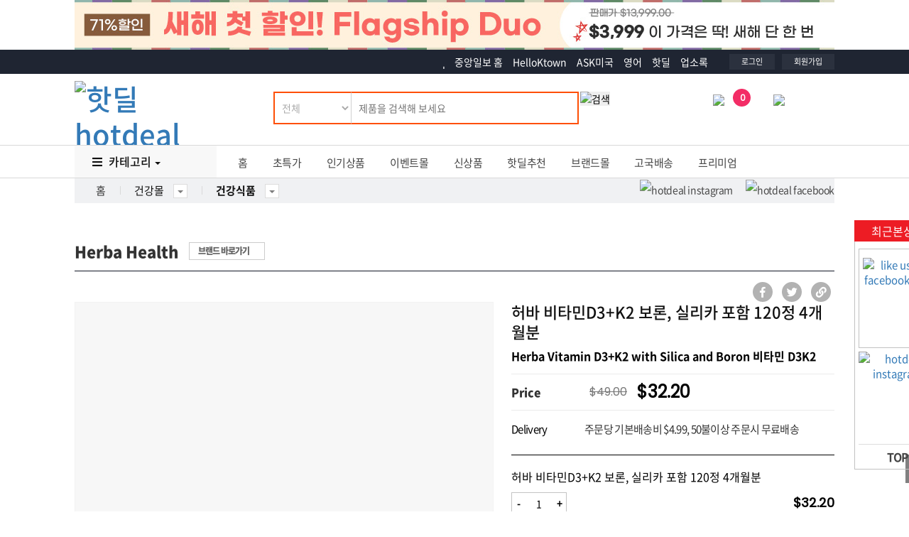

--- FILE ---
content_type: text/html; Charset=utf-8
request_url: https://hotdeal.koreadaily.com/product-detail/6195/%EA%B1%B4%EA%B0%95/%EA%B1%B4%EA%B0%95%EC%8B%9D%ED%92%88/%ED%97%88%EB%B0%94%EB%B9%84%ED%83%80%EB%AF%BCD3K2%EB%B3%B4%EB%A1%A0%EC%8B%A4%EB%A6%AC%EC%B9%B4%ED%8F%AC%ED%95%A8120%EC%A0%954%EA%B0%9C%EC%9B%94%EB%B6%84
body_size: 32088
content:


<script type="text/javascript">

    var curr = 1;
    function ShowDetail(id) {
        $("descDescription1").hide();
        $("descDescription2").hide();
        $("descDescription" + id).show();
        curr = id;
    }

    function SetMenu(id) {
        $("desc_menu_1").removeClassName("desc1_on");
        $("desc_menu_2").removeClassName("desc2_on");
        if (id != 1 && id != 2) {
            $("desc_menu_" + curr).addClassName("desc" + curr + "_on");

        } else {
            $("desc_menu_" + id).addClassName("desc" + id + "_on");
        }
    }

    function PadDigits(n, totalDigits) {
        n = n.toString();
        var pd = '';
        if (totalDigits > n.length) {
            for (i = 0; i < (totalDigits - n.length); i++) {
                pd += '0';
            }
        }
        return pd + n.toString();
    }
    var hours = "";
    var mins = "";
    var seconds = "";
    var days = "";
    function display() {
        if (seconds <= 0 && days <= 0 && mins <= 0 && hours <= 0)
            return;
        seconds -= 1
        if (seconds <= -1) {
            seconds = 59
            mins -= 1
        }
        if (mins <= -1) {
            mins = 59
            hours -= 1
        }
        if (hours <= -1) {
            hours = 23
            if (days > 0) {
                days -= 1
            }
        }
        if (days >= 0) {
            if (days > 100)
                $("dd").innerHTML = PadDigits(99, 2);
            else
                $("dd").innerHTML = PadDigits(days, 2);
            $("hh").innerHTML = PadDigits(hours, 2);
            $("mm").innerHTML = PadDigits(mins, 2);
            $("ss").innerHTML = PadDigits(seconds, 2);
            setTimeout("display()", 1000)
        } else {
            $("dd").innerHTML = PadDigits(0, 2);
            $("hh").innerHTML = PadDigits(0, 2);
            $("mm").innerHTML = PadDigits(0, 2);
            $("ss").innerHTML = PadDigits(0, 2);
        }
    }

    OpenForm = function (a, b, prd_idx) {
        var randomnumber = Math.floor(Math.random() * 11);
        //alert(a + "?r=" + randomnumber);
        Modalbox.show(a + "?r=" + randomnumber + "&prd_idx=" + prd_idx, b);
    }

    /////////////////////// 핫딜2로 이동 시키는 펑션 ////////////////////////

    buyTicket = function (seq) {
        //	if(seq>0&&seq<6)
        //		popupWindow('http://hotdeal1.koreadaily.com/ticket/S0037','ticket',770,800,'yes');
        //	else
        Buy(seq);
    }




</script>



<!DOCTYPE html>
<html lang="kr">
<head>
    <!--Start google crm-->
<script async src="https://www.googletagmanager.com/gtag/js?id=UA-1434457-1"></script>
<script>
    window.dataLayer = window.dataLayer || [];
    function gtag() { dataLayer.push(arguments); }
    gtag('js', new Date());
    gtag('config', 'UA-1434457-1');
</script>
<!--End google crm-->
<!-- Google tag (gtag.js) -->
<script async src="https://www.googletagmanager.com/gtag/js?id=AW-590253725">
</script>
<script>
    window.dataLayer = window.dataLayer || [];
    function gtag() { dataLayer.push(arguments); }
    gtag('js', new Date());

    gtag('config', 'AW-590253725');
</script>
    <!--meta Area-->
    
<meta Http-Equiv="Cache-Control" Content="no-cache">
<meta Http-Equiv="Pragma" Content="no-cache">
<meta Http-Equiv="Expires" Content="0">
<meta Http-Equiv="Pragma-directive: no-cache">
<meta Http-Equiv="Cache-directive: no-cache">
<meta charset="utf-8">
<meta http-equiv="X-UA-Compatible" content="IE=edge">
<meta name="viewport" content="width=device-width">
<title>허바 비타민D3+K2 보론, 실리카 포함 120정 4개월분    - 중앙일보 핫딜 | KoreaDaily Hot Deal</title>
<meta name="description" content="Herba Vitamin D3+K2 with Silica and Boron 비타민 D3K2 품질 좋은 한국 인기 제품을 특별 할인 가격으로! 중앙일보가 운영하니 믿을 수 있는 온라인 쇼핑몰">
<meta name="keywords" content="미국, 미주, 한국, 중앙일보, 온라인 쇼핑몰, Online Shopping, Hotdeal Koreadaily, Discount Shopping, Online Deals">

<link rel="alternate" media="only screen and (max-width: 640px)" href="https://m.hotdeal.koreadaily.com/product_detail.html?prd_idx=6195">

<link rel="shortcut icon" href="/images/favicon.ico" type="image/x-icon">
<link rel="icon" href="/images/favicon.ico" type="image/x-icon">

<link href="//fonts.googleapis.com/css?family=Poppins" rel="stylesheet" type='text/css'>

<!-- Plugin  CSS -->
<link href="https://maxcdn.bootstrapcdn.com/bootstrap/3.3.7/css/bootstrap.min.css" rel="stylesheet" integrity="sha384-BVYiiSIFeK1dGmJRAkycuHAHRg32OmUcww7on3RYdg4Va+PmSTsz/K68vbdEjh4u" crossorigin="anonymous">
<link rel="stylesheet" href="https://use.fontawesome.com/releases/v5.1.1/css/all.css" integrity="sha384-O8whS3fhG2OnA5Kas0Y9l3cfpmYjapjI0E4theH4iuMD+pLhbf6JI0jIMfYcK3yZ" crossorigin="anonymous">
<script src="https://code.jquery.com/jquery-3.3.1.min.js"
        integrity="sha256-FgpCb/KJQlLNfOu91ta32o/NMZxltwRo8QtmkMRdAu8="
        crossorigin="anonymous">
</script>

<!-- Custom CSS -->
<link href="/css/common.css" rel="stylesheet">
<link href="/css/layout.css" rel="stylesheet" id="layout_css">
<link href="/css/product_detail.css" rel="stylesheet" id="page_css">
<!--[if lt IE 9]>
<script src="https://oss.maxcdn.com/libs/html5shiv/3.7.0/html5shiv.js"></script>
<script src="https://oss.maxcdn.com/libs/respond.js/1.4.2/respond.min.js"></script>
<![endif]-->
<link rel="stylesheet" href="/vendor/MagnificPopup/magnific-popup.css">
<script src="/vendor/MagnificPopup/jquery.magnific-popup.js"></script>
    <!--meta Area-->
    
    <script type="application/ld+json">
        {
        "@context": "http://schema.org/",
        "@type": "Product",
        "name": "허바 비타민D3+K2 보론, 실리카 포함 120정 4개월분",
        "image": ["http://hotdeal.koreadaily.com/_data/upload/product/2020/09/09/112220713.jpg"],
        "description": "Herba Vitamin D3+K2 with Silica and Boron 비타민 D3K2",
        "url": "https://hotdeal.koreadaily.com/product_detail.html?prd_idx=6195",
        "sku": "",
        "mpn": "",
        "brand": {
          "@type": "Brand",
          "name": "Herba Health"
        },
        "offers": {
        "@type": "Offer",
        "priceCurrency": "USD",
        "price": "32.20",
        "priceValidUntil": "",
        "url": "https://hotdeal.koreadaily.com/product_detail.html?prd_idx=6195",
        "availability": "https://schema.org/InStock"
        }
        }
    </script>

    <meta property="og:title" content="허바 비타민D3+K2 보론, 실리카 포함 120정 4개월분" />

    <meta property="og:type" content="product" />
    <meta property="og:url" content="http://hotdeal.koreadaily.com/product_detail.html?prd_idx=6195" />
    <meta property="og:site_name" content="미주중앙일보" />
    <meta property="og:image" content="http://hotdeal.koreadaily.com/_data/upload/product/2020/09/09/112220713.jpg" />
    <meta property="og:description" content="Herba Vitamin D3+K2 with Silica and Boron 비타민 D3K2" />
    <script src="/js/common.js"></script>


    <script>
        window.fbAsyncInit = function () {
            FB.init({
                appId: '271419299543725',
                autoLogAppEvents: true,
                status: true,
                cookie: true,

                xfbml: true,
                version: 'v2.5'
            });
            FB.AppEvents.logPageView();
        };

        (function (d, s, id) {
            var js, fjs = d.getElementsByTagName(s)[0];
            if (d.getElementById(id)) { return; }
            js = d.createElement(s); js.id = id;
            js.src = "//connect.facebook.net/en_US/sdk.js";
            fjs.parentNode.insertBefore(js, fjs);
        }(document, 'script', 'facebook-jssdk'));

    </script>
    <style>
        .square_a_box {
            border: 1px solid #3c507b;
            padding: 5px 20px;
            margin-top: 10px;
            display: inline-block;
            text-align: center;
            color: #3c507b;
            text-decoration: none;
        }

            .square_a_box:hover {
                border: 1px solid #1f2532;
                color: #fff;
                background: #3c507b;
                text-decoration: none;
            }

        .dl_title_info {
            margin-top: 10px !important;
        }

            .dl_title_info dt {
                display: block;
                background: #eee;
                padding: 5px 10px;
                border: 1px solid #ddd;
            }

            .dl_title_info dd {
                display: block;
                padding: 5px 10px;
                border: 1px solid #ddd;
                border-top: none;
            }

        .form-tooltip {
            display: block;
            visibility: hidden;
            overflow: hidden;
            box-sizing: border-box;
            height: 0;
            margin-bottom: -8px;
            cursor: help;
            animation-name: fold;
            animation-duration: 500ms;
            animation-timing-function: ease-in;
            animation-direction: reverse;
            padding: 4px 15px;
            background: #bbb;
            color: #fff;
            font-size: 13px;
            line-height: 16px;
            font-weight: bold;
            width: 200px;
            margin-left: -5px;
        }

        .qty-inputbox:focus + .form-tooltip {
            margin-bottom: 0;
            height: auto;
            visibility: visible;
            animation: fold ease-in 500ms;
            animation-direction: normal;
        }

        @keyframes fold {
            0% {
                margin-bottom: -8px;
                visibility: visible;
                line-height: 0;
                transform-origin: 0, 0, 0;
                transform: rotate3d(1, 0, 0, -90deg);
            }

            33.333% {
                margin-bottom: 4px;
                line-height: 16px;
                transform: rotate3d(1, 0, 0, 25deg);
            }

            66.667% {
                margin-bottom: 2px;
                transform: rotate3d(1, 0, 0, 25deg);
            }

            100% {
                margin-bottom: 0;
                visibility: visible;
                height: auto;
                transform-origin: 0, 0, 0;
                transform: rotate3d(1, 0, 0, 0deg);
            }
        }

        .enghide {
            font-size: 2px;
            color: #fff;
            text-indent: -9999em;
        }
    </style>
</head>

<body>



    <div id="wrapper">
        <!--topAD area S-->
        

<div id="for_http">
    <div id="topADContainer">

        <script type="text/javascript" src="https://ad5.koreadaily.com/ad.dll?area=HTD_MAIN_TOP&cnt=8"></script>

        <div class="slideshow-container">
            <script type="text/javascript">
                function shuffle(a) {
                    var j, x, i;
                    for (i = a.length; i; i--) {
                        j = Math.floor(Math.random() * i);
                        x = a[i - 1];
                        a[i - 1] = a[j];
                        a[j] = x;
                    }
                }
                if (typeof ads_HTD_MAIN_TOP != 'undefined') {
                    ads_HTD_MAIN_TOP.sort();
                    shuffle(ads_HTD_MAIN_TOP);
                    // ads_HTD_MAIN_TOP.random();
                    for (i = 0; i < ads_HTD_MAIN_TOP.length; i++) {
                        document.write('<div class="mySlides">' + ads_HTD_MAIN_TOP[i] + '</div>');
                    }
                }

                var slideIndex = 0;
                if (typeof ads_HTD_MAIN_TOP != 'undefined') {
                    showSlides();
                }
                function showSlides() {
                    var i;
                    var slides = document.getElementsByClassName("mySlides");
                    for (i = 0; i < slides.length; i++) {
                        slides[i].style.display = "none";
                    }
                    slideIndex++;
                    if (slideIndex > slides.length) { slideIndex = 1 }
                    slides[slideIndex - 1].style.display = "block";
                    setTimeout(showSlides, 10000); // Change image every 2 seconds
                }

                function currentSlide(n) {
                    showSlides2(slideIndex = n);
                }

                function showSlides2(n) {
                    var i;
                    var slides = document.getElementsByClassName("mySlides");
                    if (n > slides.length) { slideIndex = 1 }
                    if (n < 1) { slideIndex = slides.length }
                    for (i = 0; i < slides.length; i++) {
                        slides[i].style.display = "none";
                    }
                    slides[slideIndex - 1].style.display = "block";
                }

                if (typeof ads_HTD_MAIN_TOP == 'undefined') {
                    $("#topADContainer").hide();
                }

            </script>

        </div>
    </div>
</div>

 
<script type="text/javascript">
    //if (window.location.protocol != "https:") {

    //    $("#for_http").show();
    //    $("#for_https").hide();

    //} else {

    //    $("#for_http").hide();
    //    $("#for_https").show();
    //}

</script>
        <!--topAD area E-->
        <!--GN area S-->
        <div id="header">
            <header>
                
<div id="fb-root"></div>
<script async defer crossorigin="anonymous" src="https://connect.facebook.net/en_US/sdk.js#xfbml=1&autoLogAppEvents=1&version=v4.0&appId=112525562239931"></script>
<div class="site-header-gnb-wrap">
    <div class="content_box">
        <div class="site-masthead">
            <div class="head-left">
                <!--<div class="branch_list">
                    <div id="branch-dropdown">
                        <ul>
                            <li class="has-sub">
                                <a href="#" class="parenttitle"><span>지역보기<i class="nav-arrow"></i></span></a>
                                <ul class="childarea">
                                    <li>
                                        <a href="https://koreadaily.com/">Los Angeles</a>
                                    </li>
                                    <li>
                                        <a href="https://koreadaily.com/index_NY.html">New York</a>
                                    </li>
                                    <li>
                                        <a href="https://koreadaily.com/index_AT.html">Atlanta</a>
                                    </li>
                                    <li>
                                        <a href="https://koreadaily.com/index_CH.html">Chicago</a>
                                    </li>
                                    <li>
                                        <a href="https://koreadaily.com/index_DC.html">Washington DC</a>
                                    </li>
                                    <li>
                                        <a href="https://koreadaily.com/index_DE.html">Denver</a>
                                    </li>
                                    <li>
                                        <a href="https://koreadaily.com/index_SD.html">San Diego</a>
                                    </li>
                                    <li>
                                        <a href="https://koreadaily.com/index_VA.html">Vancouver</a>
                                    </li>
                                    <li>
                                        <a href="https://koreadaily.com/index_TO.html">Toronto</a>
                                    </li>
                                    <li class="last">
                                        <a href="https://www.joongang.co.kr/" target="_blank">한국중앙일보</a>
                                    </li>
                                </ul>
                            </li>
                        </ul>
                    </div>
                </div>-->
                &nbsp;
                <div class="clear"></div>
            </div>
            <div class="head-right">
                <div class="followsns">
                    <ul class="otherlinks_list">
                        <li class="items">
                            <a href="https://www.koreadaily.com/">
                                <img src="/images/common/logo_J.png" alt="home" class="homelogo2" />중앙일보 홈
                            </a>
                        </li> 
                        <li class="items"><a href="http://ktown.koreadaily.com">HelloKtown</a></li>
                        <li class="items"><a href="http://ask.koreadaily.com/">ASK미국</a> </li>
                        <li class="items"><a href="https://english.koreadaily.com/">영어</a> </li>
                        <li class="items"><a href="https://hotdeal.koreadaily.com/">핫딜</a> </li>
                        <li class="items"><a href="http://yp.koreadaily.com/main.asp?bra_code=LA">업소록</a></li>
                    </ul>
                </div>
                <div class="myarea">
                    <ul>
                        <li> 
                        
                            <a href="JavaScript:Login()">로그인</a>
                         
                        </li> 
                        <li>
                            
                            <a href="https://member.koreadaily.com/register_step1.asp" target="_blank">회원가입</a>
                            
                        </li>
                    </ul>
                </div>
                <div class="clear"></div>
            </div>
        </div>
        <div class="clear"></div>
    </div>
    <div class="clear"></div>
</div>
<script>
function googleTranslateElementInit() {
    new google.translate.TranslateElement({pageLanguage: 'ko', includedLanguages: 'ko,en,es,zh-CN,zh-TW,ja,vi'}, 'google_translate_element');
}
</script>
<div class="trans" style="position:absolute;top:14%;z-index:999;right:0;padding-right:1rem;"><div id="google_translate_element"></div></div>
                <div class="clear"></div>
                 

<div class="site-header-inner-wrap">
    <div class="content_box ">
        <div class="site-masthead">
            <div class="head-left logo">
                <h1>
                    <a href="/index.html">
                        <img src="/images/common/logo_hotdeal.gif" alt="핫딜 hotdeal">
                    </a>
                </h1>
            </div>

            <div class="head-fill">
                <div class="search_area with-cate">

                    <div id="default-search-bar">

                        <form name="frmNewsletter" id="searchForm2" method="get" action="/product_list_search.html" onsubmit="return goSerachKeyword2()">
                            <div class="search">
                                <select name="cat_id">
                                    <option value=""  selected="selected">전체</option>
                                    <option value="1"  >뷰티</option>
                                    <option value="2"  >주방/생활</option>
                                    <option value="11"  >패션</option>
                                    <option value="3"  >건강</option>
                                    <option value="4"  >디지털</option>
                                    <option value="5"  >식품</option>
                                    <option value="6"  >반려동물</option>
                                    <option value="7"  >스포츠/캠핑/여행</option>
                                    <option value="9" >온라인수강권/도서</option>
                                    <option value="8"  >공연/테마파크</option>
                                    <option value="10"  >기타/쿠폰/서비스</option>

                                </select>
                                <input type="text" name="search_value" value="" id="search_value" placeholder="제품을 검색해 보세요" class="search-input" />

                            </div>
                            <div class="search-button">
                                <button type="submit" style="border: 0px;padding: 0px;margin-left: -5px;"><img src="/images/common/search_btn.gif" class="btn_search" alt="검색" /></button>
                            </div>
                            </form>
                    </div>
                    <div id="open-search-bar" style="display:none">
                        <form name="frmNewsletter" id="searchForm" method="get" action="/product_list_search.html" onsubmit="return goSerachKeyword()">
                            <div class="search">
                                <select name="cat_id">
                                    <option value=""  selected="selected">전체</option>
                                    <option value="1"  >뷰티</option>
                                    <option value="2"  >주방/생활</option>
                                    <option value="11"  >패션</option>
                                    <option value="3"  >건강</option>
                                    <option value="4"  >디지털</option>
                                    <option value="5"  >식품</option>
                                    <option value="6"  >반려동물</option>
                                    <option value="7"  >스포츠/캠핑/여행</option>
                                    <option value="9" >온라인수강권/도서</option>
                                    <option value="8"  >공연/테마파크</option>
                                    <option value="10"  >기타/쿠폰/서비스</option>


                                </select>
                                <input type="text" name="search_value" value="" id="search_value" placeholder="제품을 검색해 보세요" class="search-input" />
                                <div id="suggestions">
                                    <div class="suggestions_box">
                                        <div class="search_left_col">
                                            <div>

                                                <p class="title"><span class="ft_point">추천</span> 검색어</p>
                                                <div>
                                                    <div class="srch_list">
                                                        <!--@HOTDEAL_1_PART_200821155240_2(start)@--><ul class="srch_keyword_list"><li><a href="javascript:goSerachKeyword_list('청소')"><span><em class="flg">1</em>청소</span></a></li><li><a href="javascript:goSerachKeyword_list('무료배송')"><span><em class="flg">2</em>무료배송</span></a></li><li><a href="javascript:goSerachKeyword_list('탈모')"><span><em class="flg">3</em>탈모</span></a></li><li><a href="javascript:goSerachKeyword_list('설화수')"><span><em class="flg">4</em>설화수</span></a></li><li><a href="javascript:goSerachKeyword_list('니트')"><span><em class="flg">5</em>니트</span></a></li><li><a href="javascript:goSerachKeyword_list('도라지')"><span><em class="flg">6</em>도라지</span></a></li><li><a href="javascript:goSerachKeyword_list('마스크팩')"><span><em class="flg">7</em>마스크팩</span></a></li><li><a href="javascript:goSerachKeyword_list('골프 모자')"><span><em class="flg">8</em>골프 모자</span></a></li><li><a href="javascript:goSerachKeyword_list('골프 스타킹')"><span><em class="flg">9</em>골프 스타킹</span></a></li><li><a href="javascript:goSerachKeyword_list('침향')"><span><em class="flg">10</em>침향</span></a></li></ul><!--@HOTDEAL_1_PART_200821155240_2(end)@ VIHO-->

                                                    </div>
                                                </div>
                                                <div class="clear"></div>
                                            </div>
                                            <div class="article_realtime-search">
                                                <p class="title">인기 검색어 <span class="ftsize14 eng ft_point">Top 5</span></p>
                                                <div class="box_rolling-area">
                                                    <ul class="list_search-word">

                                                         
                                <li class="list-item">
                                    <a href="product_list_search.html?search_value=플래그십" class="link_search">
                                        <span class="text_rank eng">1</span>
                                        <span class="text_word"> 플래그십</span>
                                        <span class="search_ico sprite__mark--down">하강</span>
                                    </a>
                                </li>

                    

 
                                <li class="list-item">
                                    <a href="product_list_search.html?search_value=리체나" class="link_search">
                                        <span class="text_rank eng">2</span>
                                        <span class="text_word"> 리체나</span>
                                        <span class="search_ico sprite__mark--down">하강</span>
                                    </a>
                                </li>

                    

 
                                <li class="list-item">
                                    <a href="product_list_search.html?search_value=기침" class="link_search">
                                        <span class="text_rank eng">3</span>
                                        <span class="text_word"> 기침</span>
                                        <span class="search_ico sprite__mark--down">하강</span>
                                    </a>
                                </li>

                    

 
                                <li class="list-item">
                                    <a href="product_list_search.html?search_value=아발론" class="link_search">
                                        <span class="text_rank eng">4</span>
                                        <span class="text_word"> 아발론</span>
                                        <span class="search_ico sprite__mark--down">하강</span>
                                    </a>
                                </li>

                    

 
                                <li class="list-item">
                                    <a href="product_list_search.html?search_value=닥터스" class="link_search">
                                        <span class="text_rank eng">5</span>
                                        <span class="text_word"> 닥터스</span>
                                        <span class="search_ico sprite__mark--down">하강</span>
                                    </a>
                                </li>

                    





                                                    </ul>

                                                </div>
                                            </div>
                                        </div>
                                        <div class="search_right_col">
                                            <div>

                                                <p class="title"><span class="ft_point">MD추천 </span>신상품</p>
                                                <div class="suggest-newitem-lst">
                                                    <ul>
                                                        
<li class="">
    <a href="/product_detail.html?prd_idx=19991">
        <div class="prd-img">
                    <img src="/_data/upload/product/patner/otaworld/otaworld_qidw6639QID_6303_08022143.jpg" alt="[오사키] 플래그십듀오 프리미엄 안마의자 (와잇글러브배송)" />
	</div>
        <div class="prd-info-box">
            <dl class="prd-info">
                <dt>[오사키] 플래그십듀오 프리미엄 안마의자 (와잇글러브배송)</dt>
                <dd class="eng">

                    <div class="prd_price eng">

			
                    		<span class="tx_org"><span class="tx_num">$13,999.00</span> </span>
                   		 <span class="tx_cur"><span class="tx_num">$3,999.00 </span></span>
                   	 
                    </div>


                </dd>
            </dl>
        </div>
    </a>
</li> 

<li class="">
    <a href="/product_detail.html?prd_idx=19922">
        <div class="prd-img">
                    <img src="/_data/upload/product/patner/TeaAroma/TeaAroma_mzsh5181MZS_4699_09111437.png" alt="케어온 데일리 영양 두유 - 단백질·혈당 케어" />
	</div>
        <div class="prd-info-box">
            <dl class="prd-info">
                <dt>케어온 데일리 영양 두유 - 단백질·혈당 케어</dt>
                <dd class="eng">

                    <div class="prd_price eng">

			
                   		 <span class="tx_cur"><span class="tx_num">$45.00  </span></span>
                   	
                    </div>


                </dd>
            </dl>
        </div>
    </a>
</li> 

<li class="">
    <a href="/product_detail.html?prd_idx=19904">
        <div class="prd-img">
                    <img src="/_data/upload/product/2026/01/06/ht_0106150034.jpg" alt="변진섭 콘서트 희망사항 " />
	</div>
        <div class="prd-info-box">
            <dl class="prd-info">
                <dt>변진섭 콘서트 '희망사항 '</dt>
                <dd class="eng">

                    <div class="prd_price eng">

			
                   		 <span class="tx_cur"><span class="tx_num">$50.00  </span></span>
                   	
                    </div>


                </dd>
            </dl>
        </div>
    </a>
</li> 

<li class="">
    <a href="/product_detail.html?prd_idx=19997">
        <div class="prd-img">
                    <img src="/_data/upload/product/patner/otaworld/otaworld_wkty8737WKT_8611_19023028.png" alt="[오사키] 떼라베드 V2 마사지 베드 (와잇글러브배송)" />
	</div>
        <div class="prd-info-box">
            <dl class="prd-info">
                <dt>[오사키] 떼라베드 V2 마사지 베드 (와잇글러브배송)</dt>
                <dd class="eng">

                    <div class="prd_price eng">

			
                    		<span class="tx_org"><span class="tx_num">$3,999.00</span> </span>
                   		 <span class="tx_cur"><span class="tx_num">$1,799.00 </span></span>
                   	 
                    </div>


                </dd>
            </dl>
        </div>
    </a>
</li> 


                                                    </ul>
                                                </div>
                                            </div>
                                        </div>
                                    </div>
                                    <div class="clear"></div>
                                    <div class="bot_btnwrap">
                                        <button type="button" class="btn_close btnst" id="top_search_closeRecent">닫기</button>
                                    </div>
                                </div>
                            </div>
                            <div class="search-button"><button type="submit" style="border: 0px;padding: 0px;margin-left: -5px;"><img src="/images/common/search_btn.gif" class="btn_search" alt="검색" /></button>                            
                            </div>
                        </form>
                    </div>
                </div>
            </div>

            <div class="head-right">
                <ul class="otherinfo">
                    
                    <li><a href="https://hotdeal.koreadaily.com/shoppingcart.html"><img src="/images/icon/ico_cart.png" alt="Cart"><span id="noti_fc">0</span></a></li>
                    
                    <li><a href="https://hotdeal.koreadaily.com/myaccount/myaccount_orderhistory.html"><img src="/images/icon/ico_mypage.png" alt="Mypage"></a></li>
                </ul>
            </div>
            <div class="clear"></div>
        </div>
        <div class="clear"></div>
    </div>
</div>
<script>

    $("#home_searchtxt").focusin(function () {
        $('#default-search-bar').hide();
        $('#open-search-bar').show();
        $("#search_value").focus();
    });
    $("#home_searchtxt").keypress(function () {
        $('#default-search-bar').hide();
        $('#open-search-bar').show();
        $("#search_value").focus();
    });
    $('#home_searchtxt').on('click', function () {
        $('#default-search-bar').hide();
        $('#open-search-bar').show();
        $("#search_value").focus();
    })
    function goSerachKeyword() {


        //뒤공백 제거 후 비교
        if ((searchForm.search_value.value).replace(/\s*$/, "") == "" || (searchForm2.search_value.value).replace(/\s*$/, "") == "") {
            alert("검색어를 입력해 주세요");
            return false;
        } else {
            text = searchForm.search_value.value;
            $('#open-search-bar').hide();
            $('#default-search-bar').show();
            return true;
        }
    } function goSerachKeyword2() {


        //뒤공백 제거 후 비교
        if ( (searchForm2.search_value.value).replace(/\s*$/, "") == "") {
            alert("검색어를 입력해 주세요");
            return false;
        } else {
            text = searchForm2.search_value.value;
            $('#open-search-bar').hide();
            $('#default-search-bar').show();
            return true;
        }
    }

    function goSerachKeyword_list(text) {


        //뒤공백 제거 후 비교
        if ((text).replace(/\s*$/, "") == "") {
            return false;
        } else {
            searchForm.search_value.value = text;
            //alert('검색 : ' + text);
            $('#open-search-bar').hide();
            $('#default-search-bar').show();
            //이동시키기
            searchForm.submit();

        }
    }


    $('#top_search_closeRecent').on('click', function () {
        $('#open-search-bar').hide();
        $('#default-search-bar').show();
    })

</script>
            </header>
            <!--Menu Bar Area-->
            <div id="menulist">
                <div class="content_box">

                    <!--Top Menu area S-->
                    
<nav class="navbar cont allmagin0">

    <ul id="mega_menu">
        <li>
            <div id='total_navigation'>
                <ul>
                    <li class='has-sub'>
                        <a class="parenttitle dropdown-toggle" data-toggle="dropdown" aria-haspopup="true" aria-expanded="true">
                            <i class="fa fa-bars ma_right5" aria-hidden="true"></i>
                            카테고리<span class="nav-icon nav-arrow"></span>
                        </a>
                        <div class="childarea dropdown-menu">
                            <ul>

                                
                                <li>
                                    
                                    <div class="submenu_title_area">
                                        <p class="section_title"><a href="/product_list.html?cat_parent=1"> 뷰티</a></p>
                                    </div>
                                    <div class="submenulist">
                                        
                                        <ul class="menu-list-ul">


                                            

                                            <li class="menu-main-category">
                                                <a href="/product_list.html?cat_parent=1&cat_no=1">
                                                    스킨케어
                                                </a>
                                            </li>


                                            

                                            <li class="menu-main-category">
                                                <a href="/product_list.html?cat_parent=1&cat_no=2">
                                                    헤어케어
                                                </a>
                                            </li>


                                            

                                            <li class="menu-main-category">
                                                <a href="/product_list.html?cat_parent=1&cat_no=3">
                                                    바디케어
                                                </a>
                                            </li>


                                            

                                            <li class="menu-main-category">
                                                <a href="/product_list.html?cat_parent=1&cat_no=4">
                                                    트러블케어
                                                </a>
                                            </li>


                                            

                                            <li class="menu-main-category">
                                                <a href="/product_list.html?cat_parent=1&cat_no=5">
                                                    메이크업
                                                </a>
                                            </li>


                                            

                                            <li class="menu-main-category">
                                                <a href="/product_list.html?cat_parent=1&cat_no=6">
                                                    마스크/팩
                                                </a>
                                            </li>


                                            

                                            <li class="menu-main-category">
                                                <a href="/product_list.html?cat_parent=1&cat_no=7">
                                                    뷰티소품
                                                </a>
                                            </li>


                                            

                                            <li class="menu-main-category">
                                                <a href="/product_list.html?cat_parent=1&cat_no=53">
                                                    향수
                                                </a>
                                            </li>


                                            

                                        </ul>

                                        
                                    </div>
                                </li>


                                
                                <li>
                                    
                                    <div class="submenu_title_area">
                                        <p class="section_title"><a href="/product_list.html?cat_parent=11"> 패션</a></p>
                                    </div>
                                    <div class="submenulist">
                                        
                                        <ul class="menu-list-ul">


                                            

                                            <li class="menu-main-category">
                                                <a href="/product_list.html?cat_parent=11&cat_no=51">
                                                    여성 의류
                                                </a>
                                            </li>


                                            

                                            <li class="menu-main-category">
                                                <a href="/product_list.html?cat_parent=11&cat_no=54">
                                                    남성의류
                                                </a>
                                            </li>


                                            

                                            <li class="menu-main-category">
                                                <a href="/product_list.html?cat_parent=11&cat_no=52">
                                                    스포츠 의류
                                                </a>
                                            </li>


                                            

                                            <li class="menu-main-category">
                                                <a href="/product_list.html?cat_parent=11&cat_no=55">
                                                    속옷/잠옷
                                                </a>
                                            </li>


                                            

                                            <li class="menu-main-category">
                                                <a href="/product_list.html?cat_parent=11&cat_no=58">
                                                    가방/지갑
                                                </a>
                                            </li>


                                            

                                            <li class="menu-main-category">
                                                <a href="/product_list.html?cat_parent=11&cat_no=57">
                                                    신발
                                                </a>
                                            </li>


                                            

                                            <li class="menu-main-category">
                                                <a href="/product_list.html?cat_parent=11&cat_no=56">
                                                    양말
                                                </a>
                                            </li>


                                            

                                            <li class="menu-main-category">
                                                <a href="/product_list.html?cat_parent=11&cat_no=39">
                                                    패션잡화
                                                </a>
                                            </li>


                                            

                                            <li class="menu-main-category">
                                                <a href="/product_list.html?cat_parent=11&cat_no=38">
                                                    유아동복
                                                </a>
                                            </li>


                                            

                                        </ul>

                                        
                                    </div>
                                </li>


                                
                                <li>
                                    
                                    <div class="submenu_title_area">
                                        <p class="section_title"><a href="/product_list.html?cat_parent=2"> 주방/생활</a></p>
                                    </div>
                                    <div class="submenulist">
                                        
                                        <ul class="menu-list-ul">


                                            

                                            <li class="menu-main-category">
                                                <a href="/product_list.html?cat_parent=2&cat_no=8">
                                                    주방용품
                                                </a>
                                            </li>


                                            

                                            <li class="menu-main-category">
                                                <a href="/product_list.html?cat_parent=2&cat_no=9">
                                                    주방가전
                                                </a>
                                            </li>


                                            

                                            <li class="menu-main-category">
                                                <a href="/product_list.html?cat_parent=2&cat_no=10">
                                                    생활용품
                                                </a>
                                            </li>


                                            

                                            <li class="menu-main-category">
                                                <a href="/product_list.html?cat_parent=2&cat_no=11">
                                                    생활가전
                                                </a>
                                            </li>


                                            

                                            <li class="menu-main-category">
                                                <a href="/product_list.html?cat_parent=2&cat_no=13">
                                                    청소,세탁
                                                </a>
                                            </li>


                                            

                                            <li class="menu-main-category">
                                                <a href="/product_list.html?cat_parent=2&cat_no=12">
                                                    침구,매트
                                                </a>
                                            </li>


                                            

                                        </ul>

                                        
                                    </div>
                                </li>


                                
                                <li>
                                    
                                    <div class="submenu_title_area">
                                        <p class="section_title"><a href="/product_list.html?cat_parent=3"> 건강</a></p>
                                    </div>
                                    <div class="submenulist">
                                        
                                        <ul class="menu-list-ul">


                                            

                                            <li class="menu-main-category">
                                                <a href="/product_list.html?cat_parent=3&cat_no=14">
                                                    건강식품
                                                </a>
                                            </li>


                                            

                                            <li class="menu-main-category">
                                                <a href="/product_list.html?cat_parent=3&cat_no=15">
                                                    건강용품
                                                </a>
                                            </li>


                                            

                                            <li class="menu-main-category">
                                                <a href="/product_list.html?cat_parent=3&cat_no=16">
                                                    다이어트(식품,제품)
                                                </a>
                                            </li>


                                            

                                            <li class="menu-main-category">
                                                <a href="/product_list.html?cat_parent=3&cat_no=59">
                                                    마스크
                                                </a>
                                            </li>


                                            

                                            <li class="menu-main-category">
                                                <a href="/product_list.html?cat_parent=3&cat_no=60">
                                                    방역제품
                                                </a>
                                            </li>


                                            

                                        </ul>

                                        
                                    </div>
                                </li>


                                
                                <li>
                                    
                                    <div class="submenu_title_area">
                                        <p class="section_title"><a href="/product_list.html?cat_parent=4"> 디지털</a></p>
                                    </div>
                                    <div class="submenulist">
                                        
                                        <ul class="menu-list-ul">


                                            

                                            <li class="menu-main-category">
                                                <a href="/product_list.html?cat_parent=4&cat_no=18">
                                                    모바일케이스
                                                </a>
                                            </li>


                                            

                                            <li class="menu-main-category">
                                                <a href="/product_list.html?cat_parent=4&cat_no=19">
                                                    악세사리
                                                </a>
                                            </li>


                                            

                                        </ul>

                                        
                                    </div>
                                </li>


                                
                                <li>
                                    
                                    <div class="submenu_title_area">
                                        <p class="section_title"><a href="/product_list.html?cat_parent=5"> 식품</a></p>
                                    </div>
                                    <div class="submenulist">
                                        
                                        <ul class="menu-list-ul">


                                            

                                            <li class="menu-main-category">
                                                <a href="/product_list.html?cat_parent=5&cat_no=20">
                                                    농산물/잡곡
                                                </a>
                                            </li>


                                            

                                            <li class="menu-main-category">
                                                <a href="/product_list.html?cat_parent=5&cat_no=50">
                                                    냉동/냉장식품
                                                </a>
                                            </li>


                                            

                                            <li class="menu-main-category">
                                                <a href="/product_list.html?cat_parent=5&cat_no=61">
                                                    김치/반찬류
                                                </a>
                                            </li>


                                            

                                            <li class="menu-main-category">
                                                <a href="/product_list.html?cat_parent=5&cat_no=62">
                                                    수산물/건어물
                                                </a>
                                            </li>


                                            

                                            <li class="menu-main-category">
                                                <a href="/product_list.html?cat_parent=5&cat_no=63">
                                                    소스/장류/조미료
                                                </a>
                                            </li>


                                            

                                            <li class="menu-main-category">
                                                <a href="/product_list.html?cat_parent=5&cat_no=64">
                                                    즉석식품/면류
                                                </a>
                                            </li>


                                            

                                            <li class="menu-main-category">
                                                <a href="/product_list.html?cat_parent=5&cat_no=65">
                                                    과자/간식류
                                                </a>
                                            </li>


                                            

                                            <li class="menu-main-category">
                                                <a href="/product_list.html?cat_parent=5&cat_no=22">
                                                    차/음료
                                                </a>
                                            </li>


                                            

                                            <li class="menu-main-category">
                                                <a href="/product_list.html?cat_parent=5&cat_no=21">
                                                    기타식품
                                                </a>
                                            </li>


                                            

                                        </ul>

                                        
                                    </div>
                                </li>


                                
                                <li>
                                    
                                    <div class="submenu_title_area">
                                        <p class="section_title"><a href="/product_list.html?cat_parent=6"> 반려동물</a></p>
                                    </div>
                                    <div class="submenulist">
                                        
                                        <ul class="menu-list-ul">


                                            

                                            <li class="menu-main-category">
                                                <a href="/product_list.html?cat_parent=6&cat_no=23">
                                                    사료/간식
                                                </a>
                                            </li>


                                            

                                            <li class="menu-main-category">
                                                <a href="/product_list.html?cat_parent=6&cat_no=24">
                                                    위생/미용용품
                                                </a>
                                            </li>


                                            

                                            <li class="menu-main-category">
                                                <a href="/product_list.html?cat_parent=6&cat_no=25">
                                                    장난감/실내용품
                                                </a>
                                            </li>


                                            

                                            <li class="menu-main-category">
                                                <a href="/product_list.html?cat_parent=6&cat_no=26">
                                                    의류/잡화
                                                </a>
                                            </li>


                                            

                                            <li class="menu-main-category">
                                                <a href="/product_list.html?cat_parent=6&cat_no=27">
                                                    식기용품
                                                </a>
                                            </li>


                                            

                                        </ul>

                                        
                                    </div>
                                </li>


                                
                                <li>
                                    
                                    <div class="submenu_title_area">
                                        <p class="section_title"><a href="/product_list.html?cat_parent=7"> 스포츠/캠핑/여행</a></p>
                                    </div>
                                    <div class="submenulist">
                                        
                                        <ul class="menu-list-ul">


                                            

                                            <li class="menu-main-category">
                                                <a href="/product_list.html?cat_parent=7&cat_no=28">
                                                    골프
                                                </a>
                                            </li>


                                            

                                            <li class="menu-main-category">
                                                <a href="/product_list.html?cat_parent=7&cat_no=29">
                                                    스포츠/레저용품
                                                </a>
                                            </li>


                                            

                                            <li class="menu-main-category">
                                                <a href="/product_list.html?cat_parent=7&cat_no=30">
                                                    캠핑
                                                </a>
                                            </li>


                                            

                                            <li class="menu-main-category">
                                                <a href="/product_list.html?cat_parent=7&cat_no=31">
                                                    여행
                                                </a>
                                            </li>


                                            

                                        </ul>

                                        
                                    </div>
                                </li>


                                
                                <li>
                                    
                                    <div class="submenu_title_area">
                                        <p class="section_title"><a href="/product_list.html?cat_parent=8"> 공연/기타서비스</a></p>
                                    </div>
                                    <div class="submenulist">
                                        
                                        <ul class="menu-list-ul">


                                            

                                            <li class="menu-main-category">
                                                <a href="/product_list.html?cat_parent=8&cat_no=40">
                                                    공연
                                                </a>
                                            </li>


                                            

                                            <li class="menu-main-category">
                                                <a href="/product_list.html?cat_parent=8&cat_no=41">
                                                    기타서비스
                                                </a>
                                            </li>


                                            

                                        </ul>

                                        
                                    </div>
                                </li>


                                
                                <li>
                                    
                                    <div class="submenu_title_area">
                                        <p class="section_title"><a href="/product_list.html?cat_parent=9"> 온라인수강권/도서</a></p>
                                    </div>
                                    <div class="submenulist">
                                        
                                        <ul class="menu-list-ul">


                                            

                                            <li class="menu-main-category">
                                                <a href="/product_list.html?cat_parent=9&cat_no=32">
                                                    베스트셀러
                                                </a>
                                            </li>


                                            

                                            <li class="menu-main-category">
                                                <a href="/product_list.html?cat_parent=9&cat_no=33">
                                                    추천
                                                </a>
                                            </li>


                                            

                                            <li class="menu-main-category">
                                                <a href="/product_list.html?cat_parent=9&cat_no=34">
                                                    전집
                                                </a>
                                            </li>


                                            

                                            <li class="menu-main-category">
                                                <a href="/product_list.html?cat_parent=9&cat_no=35">
                                                    종교
                                                </a>
                                            </li>


                                            

                                            <li class="menu-main-category">
                                                <a href="/product_list.html?cat_parent=9&cat_no=36">
                                                    기타
                                                </a>
                                            </li>


                                            

                                            <li class="menu-main-category">
                                                <a href="/product_list.html?cat_parent=9&cat_no=37">
                                                    온라인 수강권,교육
                                                </a>
                                            </li>


                                            

                                        </ul>

                                        
                                    </div>
                                </li>


                                
                                <li>
                                    
                                    <div class="submenu_title_area">
                                        <p class="section_title"><a href="/product_list.html?cat_parent=13"> 고국배송</a></p>
                                    </div>
                                    <div class="submenulist">
                                        
                                        <ul class="menu-list-ul">


                                            

                                            <li class="menu-main-category">
                                                <a href="/product_list.html?cat_parent=13&cat_no=67">
                                                    고국배송-정육
                                                </a>
                                            </li>


                                            

                                            <li class="menu-main-category">
                                                <a href="/product_list.html?cat_parent=13&cat_no=68">
                                                    고국배송-건강
                                                </a>
                                            </li>


                                            

                                            <li class="menu-main-category">
                                                <a href="/product_list.html?cat_parent=13&cat_no=70">
                                                    고국배송-식품
                                                </a>
                                            </li>


                                            

                                            <li class="menu-main-category">
                                                <a href="/product_list.html?cat_parent=13&cat_no=69">
                                                    고국배송-뷰티
                                                </a>
                                            </li>


                                            

                                            <li class="menu-main-category">
                                                <a href="/product_list.html?cat_parent=13&cat_no=71">
                                                    고국배송-주방
                                                </a>
                                            </li>


                                            

                                        </ul>

                                        
                                    </div>
                                </li>


                                
                                <li>
                                    
                                    <div class="submenu_title_area">
                                        <p class="section_title"><a href="/product_list.html?cat_parent=14"> 프리미엄</a></p>
                                    </div>
                                    <div class="submenulist">
                                        
                                        <ul class="menu-list-ul">


                                            

                                            <li class="menu-main-category">
                                                <a href="/product_list.html?cat_parent=14&cat_no=79">
                                                    뷰티
                                                </a>
                                            </li>


                                            

                                            <li class="menu-main-category">
                                                <a href="/product_list.html?cat_parent=14&cat_no=80">
                                                    패션
                                                </a>
                                            </li>


                                            

                                            <li class="menu-main-category">
                                                <a href="/product_list.html?cat_parent=14&cat_no=81">
                                                    주방/생활
                                                </a>
                                            </li>


                                            

                                            <li class="menu-main-category">
                                                <a href="/product_list.html?cat_parent=14&cat_no=82">
                                                    건강
                                                </a>
                                            </li>


                                            

                                            <li class="menu-main-category">
                                                <a href="/product_list.html?cat_parent=14&cat_no=83">
                                                    반려동물
                                                </a>
                                            </li>


                                            

                                            <li class="menu-main-category">
                                                <a href="/product_list.html?cat_parent=14&cat_no=84">
                                                    스포츠/여행
                                                </a>
                                            </li>


                                            

                                        </ul>

                                        
                                    </div>
                                </li>


                                


                            </ul>

                        </div>
                    </li>
                </ul>
            </div>
        </li>
        
        <li>
            <a href="/index.html">홈</a>
        </li>
        <li>
            <a href="/lastminute-product-list.html">초특가 </a>
        </li>
        <li>
            <a href="/bestmall.html">인기상품</a>
        </li>
        <li>
            <a href="/eventmall.html">이벤트몰</a>
        </li>

        <li>
            <a href="/new_product_list.html">신상품</a>
        </li>
        <li>
            <a href="/md_recommend.html">핫딜추천</a>
        </li>
        <!--<li>
        <a href="/planmall.html">Special</a>
    </li>-->


        <li>
            <a href="/brandmall_home.html">브랜드몰 </a>
        </li>
        <li>
            <a href="/eventmall-detail.html?idx=19">고국배송</a>
        </li>
        <li>
            <a href="/premium-product-list.html">프리미엄</a>
        </li>
        <li class="outlink-items" style="float:right;">
            <a href="https://www.instagram.com/hotdeal.official/" target="_blank"><img src="/images/icon/ico_instagram.png" alt="hotdeal instagram" /></a>
            <a href="https://www.facebook.com/HotDealJoins/" target="_blank"><img src="/images/icon/ico_facebook.png" alt="hotdeal facebook" /></a>
        </li>
    </ul>
</nav>

<style>
    #divLayerAd_market {
        width: auto;
        height: auto;
        position: absolute;
        z-index: 2002;
        max-width: 1000px;
    }

    .layer_inner_ad {
        position: fixed;
        width: auto;
        height: auto;
        z-index: 2001;
        max-width: 1000px;
    }

    .popup_box img {
        max-width: 1000px;
    }

    .pop_info_area {
        width: 100%;
        background: #ddd;
        padding: 10px 20px;
    }

    .close_area {
        float: right;
    }
</style>
<script>
    function displayLayer(id, pCtrlID, leftmargin, topmargin, docu, width_px, height_px) {
        this.fGetXY = function (aTag) {
            var oTmp = aTag;
            var pt = new Point(0, 0);
            do {
                pt.x += oTmp.offsetLeft;
                pt.y += oTmp.offsetTop;
                oTmp = oTmp.offsetParent;
            } while (oTmp.tagName != "BODY");
            return pt;
        }

        this.Point = function (iX, iY) {
            this.x = iX;
            this.y = iY;
        }

        if (docu == null) docu = document;

        if (typeof id == "string")
            var taObj = docu.getElementById(id);
        else
            var taObj = id;

        if (typeof pCtrlID == "string")
            var ptObj = docu.getElementById(pCtrlID);
        else
            var ptObj = pCtrlID;

        var layerPoint = this.fGetXY(ptObj);

        with (taObj.style) {
            left = "40%";// layerPoint.x + leftmargin + 'px';
            top = layerPoint.y + ptObj.offsetHeight + topmargin + 'px';
            display = 'block';
            if (width_px != null) width = width_px + 'px';
            if (height_px != null) height = height_px + 'px';
        }
    }

    function writeAd_BOX() {

        //document.write('<div class="pop_info_area">');
        //document.write('<div class="float_left">');
        //document.write('     <label>');
        //document.write('        <input type="CHECKBOX" id="chkToday_market" onclick="closeDiv2();">오늘만 이 창을 열지 않습니다');
        //document.write('     </label>');
        //document.write(' </div>');
        //document.write(' <div class="close_area">');
        //document.write('     <a href="JavaScript:closeDiv()" cladisplayLayer ss="close_text">[창닫기]</a>');
        //document.write(' </div>');
        //document.write('<div class="clear"></div>');
        //document.write('</div>');
        //document.write('<div class="clear"></div>');
    }
</script>
<script type="text/javascript" src="https://ad5.koreadaily.com/ad.dll?area=HTD_POPUP"></script>
<script src="//translate.google.com/translate_a/element.js?cb=googleTranslateElementInit"></script>
<script>
function googleTranslateElementInit() {
    new google.translate.TranslateElement({pageLanguage: 'ko', includedLanguages: 'ko,en,es,zh-CN,zh-TW,ja,vi'}, 'google_translate_element');
}
</script>
<div class="trans" style="position:absolute;top:14%;z-index:999;right:0;padding-right:1rem;"><div id="google_translate_element"></div></div>
                    <!--Top Menu area E-->
                    <div class="clear"></div>

                </div>
                <div class="clear"></div>
            </div>

            <!--Menu Bar Area-->
        </div>
        <!--GN area E-->
        <!--Content E-->
        <div class="content_box ">
            <section class="">
                <div class="location">
                    <div id="breadcrumb">
                        <div id="history-dropdown">
                            <ul>
                                <li class="history-item">
                                    <a class="prev" href="/index.html">홈</a>
                                </li>
                                <li class="history-item has-sub">
                                    <a class="prev" href="/product_list.html?cat_parent=3"></a>건강몰</a>
                                    <a href="#" class="more-btn"><span class="nav-icon nav-arrow">카테고리더보기</span></a>
                                    <ul class="childarea">
                                        <li><a href="/product_list.html?cat_parent=1">뷰티 </a></li>
                                        <li><a href="/product_list.html?cat_parent=11">패션</a></li>
                                        <li><a href="/product_list.html?cat_parent=2">주방/생활 </a></li>
                                        <li><a href="/product_list.html?cat_parent=3">건강</a></li>
                                        <li><a href="/product_list.html?cat_parent=4">디지털</a></li>
                                        <li><a href="/product_list.html?cat_parent=5">식품</a></li>
                                        <li><a href="/product_list.html?cat_parent=6">반려동물</a></li>
                                        <li><a href="/product_list.html?cat_parent=7">스포츠/캠핑/여행 </a></li>
                                        <li><a href="/product_list.html?cat_parent=8">공연/테마파크</a></li>
                                        <li><a href="/product_list.html?cat_parent=9">온라인수강권/도서</a></li>
                                        <li><a href="/product_list.html?cat_parent=10">기타/쿠폰/서비스</a></li>
                                    </ul>
                                </li>
                                <li class="history-item has-sub">
                                    <a class="now" href="#">건강식품</a>
                                    <a href="#" class="more-btn"><span class="nav-icon nav-arrow">카테고리더보기</span></a>
                                    
                                    <ul class="childarea">

                                        

                                        <li class="on">
                                            <a href="/product_list.html?cat_parent=3&cat_no=14">
                                                건강식품
                                            </a>
                                        </li>


                                        

                                        <li class="">
                                            <a href="/product_list.html?cat_parent=3&cat_no=15">
                                                건강용품
                                            </a>
                                        </li>


                                        

                                        <li class="">
                                            <a href="/product_list.html?cat_parent=3&cat_no=16">
                                                다이어트(식품,제품)
                                            </a>
                                        </li>


                                        

                                        <li class="">
                                            <a href="/product_list.html?cat_parent=3&cat_no=59">
                                                마스크
                                            </a>
                                        </li>


                                        

                                        <li class="">
                                            <a href="/product_list.html?cat_parent=3&cat_no=60">
                                                방역제품
                                            </a>
                                        </li>


                                        

                                    </ul>

                                    
                                </li>
                            </ul>
                        </div>
                    </div>

                </div>
            </section>


            


            <section class="contents-duo ma_top25">
                <div class="cp-area cp-area-full">

                    <div class="ma_top30 goods_wrap">
                        
                        <div class="goods_title">
                            
                            <strong class="goods_brand_name" id="goods_brand_name" data-brand_nm="Herba Health">
                                Herba Health
                                <a class="btn_etc02" href="/brandmall_list.html?vdid=VD_161"><span>브랜드 바로가기</span></a>
                            </strong>
                            
                        </div>
                        

                        <div class="prd_detail_box_newst  ">
                            <div>
                                
                                <div class="top_flag_area">
                                    <div class="flag_lar"><strong>34</strong>%</div>
                                </div>
                                
                                <div>
                                    <div class="sns-definition">
                                        <div class="social-sites">
                                            <ul>
                                                <li class="line">
                                                    <a onclick="SendSNS_share('facebook');"><i class="fab fa-facebook-f"></i></a>
                                                </li>
                                                <li class="line">
                                                    <a onclick="SendSNS_share('twitter');"><i class="fab fa-twitter"></i></a>
                                                </li>
                                                <li class="line">
                                                    <a onclick="javascript:copyurl()"><i class="fas fa-link"></i></a>
                                                </li>
                                            </ul>
                                        </div>
                                        <div class="clear"></div>
                                    </div>
                                </div>
                                <div class="clear"></div>
                            </div>

                            <div class="prd_detail_box_newst_inner">
                                <div class="product-img-wrap">
                                    <div id="prd_img_cont">
                                        <div id="bigImg" class="main_img parent-container">
                                            

                                            <!-- 첫번째 큰 이미지 -->
                                            <a href="/_data/upload/product/2020/09/09/112220713.jpg">
                                                <img src="/_data/upload/product/2020/09/09/112220713.jpg" />
                                            </a>
                                        </div>
                                        <div class="clear"></div>
                                        <!-- 작은이미지들 나열 -->
                                        
                                    </div>


                                    <script>



                                        function setBigImgFirst() {

                                            var len = $(".photo_list ul li").siblings(".selected").length;
                                            if (len == 0) {
                                                var temps = $(".photo_list ul li").first().addClass('selected');
                                            }
                                        }
                                    </script>

                                    <div class="clear"></div>
                                </div>
                                <div class="product-info-wrap">

                                    <article class="prd-info-bacis">

                                        <article class="prd-badge-area ">
                                            <div class="prd_flag">
                                                
                                            </div>

                                        </article>

                                        <div class="titlebox">
                                            <h2>허바 비타민D3+K2 보론, 실리카 포함 120정 4개월분</h2>
                                        </div>
                                        <div class="descbox">
                                            <p style="font-weight:bold;color:#000">Herba Vitamin D3+K2 with Silica and Boron 비타민 D3K2 </p>
                                            

                                            <div class="clear"></div>
                                        </div>
                                        <div class="clear"></div>
                                    </article>
                                    <div class="clear"></div>

                                    
                                    <div class="clear"></div>
                                    <article class="prd_price_info_area">
                                        
                                        <div class="price_info_new">
                                            
                                            <div class="tx_tit">Price</div>
                                            
                                            <div class="tx_cont eng">
                                                <div class="price-definition-upper"><del><span id="opt_price">$49.00</span> </del></div>
                                                <div class="price-definition-base">
                                                    <span class="price-definition-ins"><ins><b><span id="opt_saleprice">$32.20</span></b></ins></span>
                                                </div>

                                            </div>
                                            <div class="clear"></div>
                                        </div>
                                        
                                    </article>
                                    <div class="clear"></div>
                                    <article class="prd_info_details">

                                        <p>
                                            <span class="tx_tit">Delivery</span>
                                            <span class="tx_cont"> 주문당 기본배송비 $4.99, 50불이상 주문시 무료배송</span>
                                        </p>
                                        


                                    </article>
                                    <div class="clear"></div>
                                    <article>
                                        
                                        <div class="box_option_area oneitem">
                                            <div id="optionselectedbox" class="optselect_area newst">
                                                <div id="opt_selected_list">

                                                    <ul class="opt_selectlist" data-custom-value="123">
                                                        
                                                        <li class="list_6195_1_997_0_997">
                                                            <div class="prdprice_left">
                                                                <span class="prd_txtbox list_6195_1_997_0_997" id="허바 비타민D3+K2 보론, 실리카 포함 120정 4개월분">허바 비타민D3+K2 보론, 실리카 포함 120정 4개월분 </span>
                                                            </div>
                                                            <div class='clear'></div>
                                                            

                                                            <div class="qty_price">
                                                                <div class="qty-boxes-updown">
                                                                    <button type="button" class="qty-btn sub" value="quantity_6195_1_997_0_997">-</button>
                                                                    <input type="text" class="qty-inputbox this_quantity_6195_1_997_0_997" value="1" readonly="">
                                                                    <button type="button" class="qty-btn add" value="quantity_6195_1_997_0_997">+</button>
                                                                </div>

                                                                <div class="prdprice_wrap" data-option="selPrice">

                                                                    <div class="sel_price ">
                                                                        <span class="price">
                                                                            <b class="price_list_6195_1_997_0_997" id="32.2"> $32.20</b>

                                                                        </span>
                                                                    </div>
                                                                </div>
                                                                <div class="clear"></div>
                                                            </div>
                                                            
                                                        </li>




                                                        

                                                    </ul>
                                                </div>
                                            </div>
                                        </div>
                                        
                                    </article>

                                    <div class="clear"></div>
                                    <article class="cart_btn_area">
                                        
                                        <div class="btn_areaes ma_top30 text-center">
                                            <div>
                                                <button type="button" class="btn btn_ml btn_full btn-gray-st" onclick="SaveToCart('ADD','Herba','N')" style="font-size:16px;letter-spacing:-0.025em"><i class="fas fa-shopping-cart"></i>장바구니담기<span class="eng ftsize12">(Add to cart)</span></button>
                                            </div>
                                            <div>
                                                <button type="button" class="btn btn_ml btn_full btn-pink-st" onclick="SaveToCart2('ADD','Herba','N')" style="font-size:16px"><i class="far fa-credit-card"></i>바로구매<span class="eng ftsize12">(Buy Now)</span></button>
                                            </div>
                                        </div>
                                        
                                    </article>

                                </div>

                            </div>
                        </div>
                    </div>

                    <div class="clear"></div>


                    <div class="ma_top20">
                        <section class="prd_cont_details_area">
                            <style>
                                .prd-info-cont-box.new_st {
                                    width: 100%;
                                }
                            </style>
                            <div class="tabs product_cont">
                                <button data-id="tab-1" class="tab tablink on" onclick="openTabs(event,'tab-1')">제품 상세설명</button>
                                <button data-id="tab-2" class="tab tablink" onclick="openTabs(event,'tab-2')">상품 문의</button>
                                <button data-id="tab-3" class="tab tablink" onclick="openTabs(event,'tab-3')">배송/교환/반품</button>
                            </div>
                            <div id="tab-1" class="tab-cont">
                                <div class="prd_cont_info">
                                    <div class="prd-info-cont-box new_st">

                                        <div class="ma_btm20">
                                            <div class="tx_cont">
                                             

                                                비타민 D3 K2 제품. 실리카와 보론 성분 추가한 프리미엄급 제품, 뼈 건강, 골다공증 에방과 면역력 증진에 도움
                                            </div>
                                        </div>
                                        <img src=`/_data/upload/hotdeal/2020/09/11/133317855.jpg`/>
                                    </div>

                                </div>
                            </div>

                            <div id="tab-2" class="tab-cont" style="display: none">
                                <div class="prd_cont_info">
                                    
                                    <div class="prd-info-cont-box2  ">
                                        
                                        <div>
                                            <h5 class="h5-section-title">
                                                상품 문의하기 <span class="ft_pink ma_left5">0</span>
                                            </h5>
                                            <div class="ma_top10">
                                                <form name="frmsearch_board" method="get" action="/product_detail.html">
                                                    <input type="hidden" name="prd_idx" value="6195">
                                                    <input type="hidden" name="tab" value="inquiry">
                                                    <div class="search-box-board">
                                                        <div class="search_input_area">

                                                            <div class="dropdownst">
                                                                <select name="searchFlag">
                                                                    <option value="TITLE"  selected="selected" >제목</option>
                                                                    <option value="CONT" >내용</option>
                                                                </select>
                                                            </div>
                                                            <div class="search_txt_area">
                                                                <input type="text" id="search_value" name="search_value" value="" />
                                                                <button type="submit" class="btn  btn-gray-st" tabindex="10">검색</button>
                                                                <button type="reset" class="btn  btn-darkgray-st" tabindex="10" onclick="location.href='product_detail.html?tab=inquiry&prd_idx=6195'">취소</button>
                                                            </div>
                                                        </div>
                                                        
                                                        <div class="write_inqury_btn">
                                                            <a data-toggle="modal" data-target="#needlogin-box" onclick="open_secret_article();"><span class="inner-inquiry">문의하기</span></a>
                                                        </div>
                                                        
                                                    </div>
                                                </form>
                                                <div class="clear"></div>
                                            </div>
                                            <div class="clear"></div>
                                        </div>
                                        <div class="ma_top20">
                                            <table class="inquiry-table">
                                                <caption>상품문의</caption>
                                                <colgroup>
                                                    <col style="width: 6%;">
                                                    <col style="width: 10%;">
                                                    <col style="width: 12%;">
                                                    <col style="width: 48%;">
                                                    <col style="width: 14%;">
                                                    <col style="width: 10%;">
                                                </colgroup>
                                                <thead>
                                                    <tr>
                                                        <th scope="col">번호</th>
                                                        <th scope="col">문의종류</th>
                                                        <th scope="col">답변상태</th>
                                                        <th scope="col" class="left">제목</th>
                                                        <th scope="col">문의자</th>
                                                        <th scope="col">등록일</th>
                                                    </tr>
                                                </thead>
                                                <tbody>
                                                    
                                                    <tr><td colspan="6">문의 글이 없습니다.</td></tr>
                                                    
                                                </tbody>
                                            </table>

                                        </div>


                                        <div class="clear"></div>
                                        
                                    </div>
                                </div>
                            </div>

                            <div id="tab-3" class="tab-cont" style="display: none">

                                <div class="prd_cont_info">

                                    <div class="prd-info-cont-box2   ">
                                        <div>
                                            <h5 class="h5-section-title">
                                                배송정책
                                            </h5>
                                            <div class="ma_top10 prd_etcinfo_desc">

                                                * 정확한 배송을 위해 Shipping Address를 정확하게 입력하시기 바랍니다.<br>* 주소 오류로 인한 배송사고는 책임지지 않습니다.<br>* 배송 기간은 평균 4~5일 소요되며, 주소지에 따라 배송 기간이 달라질 수 있습니다.<br>* 배송은 USPS 또는 UPS로 이루어지며, 모든 고객에게 tracking number를 알려드립니다.
                                            </div>
                                        </div>

                                        <div class="ma_top35">
                                            <h5 class="h5-section-title">
                                                교환/반품 정보
                                            </h5>
                                            <div class="ma_top10 prd_etcinfo_desc">
                                                * 박스 개봉후 제품자체의 결함인 경우를 제외하고는 반품/교환이 불가합니다.<br>* 제품불량의 경우 반품/교환/환불이 가능합니다.
                                            </div>
                                        </div>

                                        <div class="ma_top35">
                                            <h5 class="h5-section-title">
                                                환불 정책
                                            </h5>
                                            <div class="ma_top10 prd_etcinfo_desc">
                                                
                                            </div>
                                        </div>
                                    </div>
                                </div>
                            </div>

                            <div class="clear"></div>
                        </section>
                        <div class="clear"></div>
                    </div>

                    <div class="clear"></div>
                    <section class="newdeal-sect2">
                        <div class="">
                            <div class="inner__tit_area">

                                <h4 class="title__sub">
                                    건강식품 <span class="ft_point">상품 추천</span>
                                    <span class="more-info"><a href="/product_list.html?cat_parent=3">More +</a></span>
                                </h4>
                            </div>
                            <div class="item_slide_md">



                                <div class="owl-carousel">
                                    
                                    <div class="slide_mainst">

                                        <div class="item">
                                            <a href="/product_detail.html?prd_idx=15298">
                                                <div class="thumb">
                                                    <div class="block">
                                                        <img src="/_data/upload/product/patner/khealing/patner_hxig3673HXI_3041_01035653.jpg" alt="먹는 발모제 비오틴 10000  맥주효모 모발 영양제" />
                                                        
                                                        <span class="badge-sale">53%</span>
                                                        

                                                    </div>
                                                </div>
                                            </a>
                                            <a href="/product_detail.html?prd_idx=15298" class="block-text">

                                                <div class="info flag">
                                                    <div class="title block-with-text">먹는 발모제 비오틴 10000  맥주효모 모발 영양제</div>
                                                    <div class="price">

                                                        <strong class="final">
                                                            $110.00
                                                        </strong>

                                                    </div>
                                                </div>
                                            </a>
                                        </div>

                                    </div>
                                    
                                    <div class="slide_mainst">

                                        <div class="item">
                                            <a href="/product_detail.html?prd_idx=7583">
                                                <div class="thumb">
                                                    <div class="block">
                                                        <img src="/_data/upload/product/patner/renubio/patner_goum3275GOU_2603_06023515.png" alt="생리통, 갱년기 증상 완화! 여성호르몬 밸런서 파이토젠" />
                                                        
                                                        <span class="badge-sale">25%</span>
                                                        

                                                    </div>
                                                </div>
                                            </a>
                                            <a href="/product_detail.html?prd_idx=7583" class="block-text">

                                                <div class="info flag">
                                                    <div class="title block-with-text">생리통, 갱년기 증상 완화! 여성호르몬 밸런서 파이토젠</div>
                                                    <div class="price">

                                                        <strong class="final">
                                                            $115.00
                                                        </strong>

                                                    </div>
                                                </div>
                                            </a>
                                        </div>

                                    </div>
                                    
                                    <div class="slide_mainst">

                                        <div class="item">
                                            <a href="/product_detail.html?prd_idx=11883">
                                                <div class="thumb">
                                                    <div class="block">
                                                        <img src="/_data/upload/product/patner/orapharm/patner_euvo2424EUV_1666_30122726.jpg" alt="오라틱스 그린브레스 구강유산균 4팩" />
                                                        
                                                        <span class="badge-sale">15%</span>
                                                        

                                                    </div>
                                                </div>
                                            </a>
                                            <a href="/product_detail.html?prd_idx=11883" class="block-text">

                                                <div class="info flag">
                                                    <div class="title block-with-text">오라틱스 그린브레스 구강유산균 4팩</div>
                                                    <div class="price">

                                                        <strong class="final">
                                                            $112.20
                                                        </strong>

                                                    </div>
                                                </div>
                                            </a>
                                        </div>

                                    </div>
                                    
                                    <div class="slide_mainst">

                                        <div class="item">
                                            <a href="/product_detail.html?prd_idx=18315">
                                                <div class="thumb">
                                                    <div class="block">
                                                        <img src="/_data/upload/product/patner/herb/patner_keiw4539KEI_3993_16124838.jpg" alt="바이탈 에어허브/폐,기관지 [노폐물및 염증제거]" />
                                                        

                                                    </div>
                                                </div>
                                            </a>
                                            <a href="/product_detail.html?prd_idx=18315" class="block-text">

                                                <div class="info flag">
                                                    <div class="title block-with-text">바이탈 에어허브/폐,기관지 [노폐물및 염증제거]</div>
                                                    <div class="price">

                                                        <strong class="final">
                                                            $69.00
                                                        </strong>

                                                    </div>
                                                </div>
                                            </a>
                                        </div>

                                    </div>
                                    
                                    <div class="slide_mainst">

                                        <div class="item">
                                            <a href="/product_detail.html?prd_idx=15572">
                                                <div class="thumb">
                                                    <div class="block">
                                                        <img src="/_data/upload/product/patner/khealing/patner_ohkt5849OHK_5434_13020508.jpg" alt="[1+1] 산삼 엑기스 100%  산삼순백(1박스 30병)" />
                                                        
                                                        <span class="badge-sale">50%</span>
                                                        

                                                    </div>
                                                </div>
                                            </a>
                                            <a href="/product_detail.html?prd_idx=15572" class="block-text">

                                                <div class="info flag">
                                                    <div class="title block-with-text">[1+1] 산삼 엑기스 100%  산삼순백(1박스 30병)</div>
                                                    <div class="price">

                                                        <strong class="final">
                                                            $669.00
                                                        </strong>

                                                    </div>
                                                </div>
                                            </a>
                                        </div>

                                    </div>
                                    
                                    <div class="slide_mainst">

                                        <div class="item">
                                            <a href="/product_detail.html?prd_idx=7539">
                                                <div class="thumb">
                                                    <div class="block">
                                                        <img src="/_data/upload/product/patner/truenutrition/patner_lvib4877LVI_4365_08014513.png" alt="(무료배송) 나노웰 이온 칼맥 (60스틱 x 1박스) 2개월분" />
                                                        
                                                        <span class="badge-sale">9%</span>
                                                        

                                                    </div>
                                                </div>
                                            </a>
                                            <a href="/product_detail.html?prd_idx=7539" class="block-text">

                                                <div class="info flag">
                                                    <div class="title block-with-text">(무료배송) 나노웰 이온 칼맥 (60스틱 x 1박스) 2개월분</div>
                                                    <div class="price">

                                                        <strong class="final">
                                                            $98.00
                                                        </strong>

                                                    </div>
                                                </div>
                                            </a>
                                        </div>

                                    </div>
                                    
                                    <div class="slide_mainst">

                                        <div class="item">
                                            <a href="/product_detail.html?prd_idx=15119">
                                                <div class="thumb">
                                                    <div class="block">
                                                        <img src="/_data/upload/product/patner/gabbybnh/patner_vbit8477VBI_8325_18063029.jpg" alt="[인산죽염] 셀가디언   스페셜 세일" />
                                                        
                                                        <span class="badge-sale">20%</span>
                                                        

                                                    </div>
                                                </div>
                                            </a>
                                            <a href="/product_detail.html?prd_idx=15119" class="block-text">

                                                <div class="info flag">
                                                    <div class="title block-with-text">[인산죽염] 셀가디언   스페셜 세일</div>
                                                    <div class="price">

                                                        <strong class="final">
                                                            $60.00
                                                        </strong>

                                                    </div>
                                                </div>
                                            </a>
                                        </div>

                                    </div>
                                    
                                    <div class="slide_mainst">

                                        <div class="item">
                                            <a href="/product_detail.html?prd_idx=17077">
                                                <div class="thumb">
                                                    <div class="block">
                                                        <img src="/_data/upload/product/patner/jyusa/patner_jzos4265JZO_3692_10045743.jpg" alt="[안국건강]아이원 루테인지아잔틴 미니 30×2 (2개월분)" />
                                                        
                                                        <span class="badge-sale">12%</span>
                                                        

                                                    </div>
                                                </div>
                                            </a>
                                            <a href="/product_detail.html?prd_idx=17077" class="block-text">

                                                <div class="info flag">
                                                    <div class="title block-with-text">[안국건강]아이원 루테인지아잔틴 미니 30×2 (2개월분)</div>
                                                    <div class="price">

                                                        <strong class="final">
                                                            $35.00
                                                        </strong>

                                                    </div>
                                                </div>
                                            </a>
                                        </div>

                                    </div>
                                    
                                    <div class="slide_mainst">

                                        <div class="item">
                                            <a href="/product_detail.html?prd_idx=14656">
                                                <div class="thumb">
                                                    <div class="block">
                                                        <img src="/_data/upload/product/patner/vortex/vortex_zhwz9893ZHW_9882_22102852.jpg" alt="여에스더 글루타치온 다이렉트 3X" />
                                                        
                                                        <span class="badge-sale">47%</span>
                                                        

                                                    </div>
                                                </div>
                                            </a>
                                            <a href="/product_detail.html?prd_idx=14656" class="block-text">

                                                <div class="info flag">
                                                    <div class="title block-with-text">여에스더 글루타치온 다이렉트 3X</div>
                                                    <div class="price">

                                                        <strong class="final">
                                                            $32.00
                                                        </strong>

                                                    </div>
                                                </div>
                                            </a>
                                        </div>

                                    </div>
                                    
                                    <div class="slide_mainst">

                                        <div class="item">
                                            <a href="/product_detail.html?prd_idx=17062">
                                                <div class="thumb">
                                                    <div class="block">
                                                        <img src="/_data/upload/product/patner/gcnatural/gcnatural_gzeh3191GZE_2510_08113936.jpg" alt="[GC Natural] 에보디아 EVODIA 천연 위건강 차" />
                                                        

                                                    </div>
                                                </div>
                                            </a>
                                            <a href="/product_detail.html?prd_idx=17062" class="block-text">

                                                <div class="info flag">
                                                    <div class="title block-with-text">[GC Natural] 에보디아 EVODIA 천연 위건강 차</div>
                                                    <div class="price">

                                                        <strong class="final">
                                                            $60.00
                                                        </strong>

                                                    </div>
                                                </div>
                                            </a>
                                        </div>

                                    </div>
                                    
                                    <div class="slide_mainst">

                                        <div class="item">
                                            <a href="/product_detail.html?prd_idx=18794">
                                                <div class="thumb">
                                                    <div class="block">
                                                        <img src="/_data/upload/product/patner/orapharm/patner_wvbx8915WVB_8807_20031735.jpg" alt="[땡스기빙 빅세일] 오라틱스 그린브레스 2 +티쓰앤검스 2" />
                                                        
                                                        <span class="badge-sale">51%</span>
                                                        

                                                    </div>
                                                </div>
                                            </a>
                                            <a href="/product_detail.html?prd_idx=18794" class="block-text">

                                                <div class="info flag">
                                                    <div class="title block-with-text">[땡스기빙 빅세일] 오라틱스 그린브레스 2 +티쓰앤검스 2</div>
                                                    <div class="price">

                                                        <strong class="final">
                                                            $64.10
                                                        </strong>

                                                    </div>
                                                </div>
                                            </a>
                                        </div>

                                    </div>
                                    
                                    <div class="slide_mainst">

                                        <div class="item">
                                            <a href="/product_detail.html?prd_idx=18493">
                                                <div class="thumb">
                                                    <div class="block">
                                                        <img src="/_data/upload/product/patner/gabbybnh/gabbybnh_ywil9592YWI_9552_20094450.jpg" alt="[인산죽염] 무엿" />
                                                        
                                                        <span class="badge-sale">16%</span>
                                                        

                                                    </div>
                                                </div>
                                            </a>
                                            <a href="/product_detail.html?prd_idx=18493" class="block-text">

                                                <div class="info flag">
                                                    <div class="title block-with-text">[인산죽염] 무엿</div>
                                                    <div class="price">

                                                        <strong class="final">
                                                            $109.00
                                                        </strong>

                                                    </div>
                                                </div>
                                            </a>
                                        </div>

                                    </div>
                                    
                                    <div class="slide_mainst">

                                        <div class="item">
                                            <a href="/product_detail.html?prd_idx=7581">
                                                <div class="thumb">
                                                    <div class="block">
                                                        <img src="/_data/upload/product/2021/10/01/165605285.jpg" alt="전세계는 시서스 다이어트 열풍, 캡슐" />
                                                        

                                                    </div>
                                                </div>
                                            </a>
                                            <a href="/product_detail.html?prd_idx=7581" class="block-text">

                                                <div class="info flag">
                                                    <div class="title block-with-text">전세계는 시서스 다이어트 열풍, 캡슐</div>
                                                    <div class="price">

                                                        <strong class="final">
                                                            $52.50
                                                        </strong>

                                                    </div>
                                                </div>
                                            </a>
                                        </div>

                                    </div>
                                    
                                    <div class="slide_mainst">

                                        <div class="item">
                                            <a href="/product_detail.html?prd_idx=12489">
                                                <div class="thumb">
                                                    <div class="block">
                                                        <img src="/_data/upload/product/patner/livebest/patner_lzys5108LZY_4619_23100550.jpg" alt="[2+1 이벤트] 건강보감 황제 침향단 (2개월분)" />
                                                        

                                                    </div>
                                                </div>
                                            </a>
                                            <a href="/product_detail.html?prd_idx=12489" class="block-text">

                                                <div class="info flag">
                                                    <div class="title block-with-text">[2+1 이벤트] 건강보감 황제 침향단 (2개월분)</div>
                                                    <div class="price">

                                                        <strong class="final">
                                                            $400.00
                                                        </strong>

                                                    </div>
                                                </div>
                                            </a>
                                        </div>

                                    </div>
                                    
                                    <div class="slide_mainst">

                                        <div class="item">
                                            <a href="/product_detail.html?prd_idx=6271">
                                                <div class="thumb">
                                                    <div class="block">
                                                        <img src="/_data/upload/product/2020/09/13/180430499.jpg" alt="코데코 뉴트리션 최고급 녹용 분골 & 녹용재료(7가지 약재)" />
                                                        
                                                        <span class="badge-sale">25%</span>
                                                        

                                                    </div>
                                                </div>
                                            </a>
                                            <a href="/product_detail.html?prd_idx=6271" class="block-text">

                                                <div class="info flag">
                                                    <div class="title block-with-text">코데코 뉴트리션 최고급 녹용 분골 & 녹용재료(7가지 약재)</div>
                                                    <div class="price">

                                                        <strong class="final">
                                                            $300.00
                                                        </strong>

                                                    </div>
                                                </div>
                                            </a>
                                        </div>

                                    </div>
                                    
                                    <div class="slide_mainst">

                                        <div class="item">
                                            <a href="/product_detail.html?prd_idx=5640">
                                                <div class="thumb">
                                                    <div class="block">
                                                        <img src="/_data/upload/product/2021/05/10/205129353.jpg" alt="[120년 전통 덴마크 유산균] 비포락토100 프로바이오틱스" />
                                                        
                                                        <span class="badge-sale">30%</span>
                                                        

                                                    </div>
                                                </div>
                                            </a>
                                            <a href="/product_detail.html?prd_idx=5640" class="block-text">

                                                <div class="info flag">
                                                    <div class="title block-with-text">[120년 전통 덴마크 유산균] 비포락토100 프로바이오틱스</div>
                                                    <div class="price">

                                                        <strong class="final">
                                                            $33.50
                                                        </strong>

                                                    </div>
                                                </div>
                                            </a>
                                        </div>

                                    </div>
                                    

                                </div>
                                <div class="clear"></div>
                            </div>
                        </div>
                    </section>
                    <hr class="ma_top20" />

                    <div class="clear"></div>
                    
                    <div class="brand-item-box"></div>
                    
                </div>
                <!--side quick-->
                

<section id="sky-wrap" class="wings-box2">
    <div id="sky-right-wing">
        <div class="h1box"><h1>최근본상품</h1></div>

        <div class="sticky-cont-box">
            <div class="sticky-item-warp">

                <div class="recmd-item-lst">
                    <ul>
                        <!-- Side Quick Rotation 3 -->
                        
                    </ul>
                </div>
            </div>

            <div class="sticky-fb-wrap ma_top5">
                <div class="ma_btm10">
                    <a href="https://www.facebook.com/HotDealJoins/" target="_blank"><img src="/images/common/fb_like_img.png" alt="like us on facebook 핫딜" /></a>
                </div>
                <div class="fb-like" data-href="https://www.facebook.com/HotDealJoins/" data-width="70" data-layout="button_count" data-action="like" data-size="small" data-show-faces="true" data-share="false"></div>
            </div>

            <div class="sticky-insta-wrap">
                <div>
                    <a href="https://www.instagram.com/hotdeal.official/" target="_blank"><img src="/images/icon/hotdeal_right_instagram.jpg" alt="hotdeal instagram" /></a>
                </div>

            </div>
            <div>
                <a href="#" id="moveTop">TOP</a>

            </div>



        </div>

    </div>

</section>
                <!--side quick-->

            </section>
            <div class="clear"></div>

        </div>

        <div class="clear"></div>
        <!--Footer S-->
        <footer>

            
<div class="footer_link ma_top60">
    <div class="footer_bar">
        <a href="#0" class="cd-top cd-is-visible cd-fade-out">Top</a>

        <ul class="list-link">
            <li>
                <a href="/policy/terms.html">이용약관</a>
            </li>
            <li>
                <a href="/policy/privacy.html">개인정보보호정책</a>
            </li>
            <li>
                <a href="/support/faq.html">고객센터</a>
            </li>
            <li>
                <a href="/support/partner.html">제휴신청</a>
            </li>
        </ul>
    </div>
</div>
<div class="clear"></div>
<div class="footer_company ma_top20 ma_btm10">
    <div class="footer_bottom">
        <ul class="btm">
            <li class="btm-logo">
                <a href="#"><img src="/images/common/footer_logo_hotdeal.png" alt="핫딜"></a>
            </li>
            <li class="btm-add eng">
                <span class="addr">
                    690 Wilshire Pl. Los Angeles, CA 90005 <br />
                    ©Joongangilbo USA. All Rights Reserved.
                </span>
            </li>

            <li class="btm-store">
                <a href="https://m.hotdeal.koreadaily.com/">
                    <span class="txt eng">Hotdeal Mobile</span>
                    <span class="img"><img src="/images/icon/hotdeal_mobile.png" alt="mobile_version"></span>
                </a>
            </li>
            
        </ul>
    </div>
</div>
<div class="clear"></div>

        </footer>
        <!--Footer E-->
    </div>
    <input type="hidden" id="prd_start_count" value="0" />
    <div class="modal fade" id="secret-box" tabindex="-1" role="dialog" aria-labelledby="myModalLabel">
        <div class="modal-dialog modal-sm dialog_modal" role="document">
            <div class="modal-content">
                <div class="modal-header">
                    <button type="button" class="close" data-dismiss="modal" aria-label="Close"><span aria-hidden="true">&times;</span></button>
                    <h4 class="modal-title" id="myModalLabel"><span class="ft_pink">Hotdeal.koreadaily.com</span> says </h4>
                </div>
                <div class="modal-body">
                    비밀글은 작성자만 조회 할 수 있습니다.
                </div>
                <div class="modal-footer">
                    <button type="button" class="btn   btn-pink-st" data-dismiss="modal">확인</button>
                </div>
            </div>
        </div>
    </div>
    <div class="modal fade" id="needlogin-box" tabindex="-1" role="dialog" aria-labelledby="myModalLabel">
        <div class="modal-dialog modal-sm dialog_modal" role="document">
            <div class="modal-content">
                <div class="modal-header">
                    <button type="button" class="close" data-dismiss="modal" aria-label="Close"><span aria-hidden="true">&times;</span></button>
                    <h4 class="modal-title" id="myModalLabel"><span class="ft_pink">Hotdeal.koreadaily.com</span> says </h4>
                </div>
                <div class="modal-body">
                    로그인을 한 작성자만 조회 할 수 있습니다.
                </div>
                <div class="modal-footer">
                    <button type="button" class="btn   btn-pink-st" data-dismiss="modal" onclick="mem_writing();">확인</button>
                </div>
            </div>
        </div>
    </div>
    <div class="modal fade" id="inquiry-box">
        <div class="modal-dialog" style="width: 800px; ">
            <div class="modal-content">

            </div>
        </div>
    </div>
    <div id="layer_copy" class="pop-layer">
        <div class="pop-container">
            <div class="pop-conts">
                <!--content //-->
                <p class="ctxt ma_btm20">
                    이 제품을 공유하려면 아래 복사버튼을 눌러 자동 복사한 후
                    공유를 원하시는 곳에 붙여넣으시면 됩니다.
                </p>
                <textarea class="js-copytextarea" style="width: 300px;"></textarea>
                <button class="js-textareacopybtn" id="pop_copybtn" onclick="cofirm_copy();">복사</button>
                <div class="btn-r">
                    <a href="#" class="cbtn">닫기</a>
                </div>
                <!--// content-->
            </div>
        </div>
    </div>


    <div class="modal fade" id="mymodal">
        <div class="modal-dialog" style="width: 800px; ">
            <div class="modal-content">

            </div>
        </div>
    </div>
    <div id="cart-popup" class="white-popup-block mfp-hide text-center">
        <p>장바구니로 이동하시겠습니까?</p>
        <p>Do you want to move to shopping cart?</p>
        <div class="text-center ma_top30">
            <a id="cart-popup-link" class="btn btn-primary">장바구니로 이동</a>
            <button type="button" class="btn" onclick="$.magnificPopup.close()">계속 쇼핑하기</button>
        </div>
    </div>
    <!--wrapper-->
    <script src="https://maxcdn.bootstrapcdn.com/bootstrap/3.3.7/js/bootstrap.min.js" integrity="sha384-Tc5IQib027qvyjSMfHjOMaLkfuWVxZxUPnCJA7l2mCWNIpG9mGCD8wGNIcPD7Txa" crossorigin="anonymous"></script>
    <script src="/vendor/menu_aim/jquery.menu-aim.js"></script>
    <script src="/js/megamenu.js"></script>
    <script src="/js/right_wings.js"></script>
    <script src="/js/common.js?v=20210420"></script>


    <script src="https://code.jquery.com/ui/1.12.1/jquery-ui.min.js"
            integrity="sha256-VazP97ZCwtekAsvgPBSUwPFKdrwD3unUfSGVYrahUqU="
            crossorigin="anonymous"></script>

    <script src="/vendor/owlcarousel2/owl.carousel.js"></script>
    <link rel="stylesheet" href="/vendor/owlcarousel2/owl.carousel.css" />

    <script>

        function fnc_called() {
            window.location = "/product_detail.html?tab=inquiry&prd_idx=6195";

        }
        function fnc_showtab() {

            var temp = $('.tabs');

            var i, x, tablinks;
            x = document.getElementsByClassName("tab-cont");
            tablinks = document.getElementsByClassName("tablink");
            for (i = 0; i < x.length; i++) {
                x[i].style.display = "none";
                tablinks[i].className = tablinks[i].className.replace("on", "");
            }


            var subtemp = $('#tab-2');
            subtemp.show();
            var element = $('button.tab[data-id="tab-2"]');
            element.addClass("on");
            $('html, body').delay(500).animate({
                scrollTop: $("#tab-2").offset().top - 50
            }, 500,
                'linear');

        }
    </script>
    
    <script type="text/javascript">

        var css_time = new Date();
        $("#page_css").attr("href", "/css/product_detail.css?v=" + css_time.getTime());
        $('.item_slide_md .owl-carousel').owlCarousel({
            animateOut: 'fadeOut',
            items: 4,
            margin: 0,
            loop: false,
            stagePadding: 0,
            slideSpeed: 1000,
            pagination: true,
            nav: true,
            slideBy: 4,
            autoplay: true,
            center: false,
            autoplayTimeout: 5000, autoWidth: false,

            autoplayHoverPause: true, navigation: true

        });

        $(document).ready(function () {
            var cat_parent = "3";

            if (navigator.userAgent.indexOf('Mac') > 0)
                $('body').addClass('mac-os');


            main.Load();



            show_seats();
            $(".product-opt-info-box").css("display", "none");




        });

        function show_seats() {
            $('#prd_option_list').show();
        }

        var main = {
            Load: function () {
                setBigImgFirst();
                $('.parent-container').magnificPopup({
                    delegate: 'a', // child items selector, by clicking on it popup will open
                    type: 'image',
                    gallery: { enabled: true }
                });
                cart_select.Load();
            }

        };

        //리스트에 옵션 선택 및 올리기.
        function addItem(event, prd_stock, opt_price, opt_saleprice) {
            //click>>> pass ajax date to a file >> return the data to this fucntion and show them.
            //  var candidate = document.getElementById(id);
            var li = document.createElement("li");
            var prd_name = $(event).data("custom-name");
            var prd_price = $(event).data("custom-price");
            var prd_idx = $(event).data("custom-prdidx");
            var prd_seq = $(event).data("custom-optseq");
            var opt_stock = $(event).data("custom-optstock");
            var opt_minorder = $(event).data("custom-minorder");
            var opt_suboption = $(event).data("custom-suboption");
            var opt_limit = $(event).data("custom-optlimit");

            if (opt_price != undefined || opt_saleprice != undefined) {
                var rate = (100 - (opt_saleprice / opt_price) * 100).toFixed(0);
                if (rate == 0) {
                    rate = "";
                } else {
                    rate = rate + '%';
                }
                $("#opt_saleprice").html('$' + opt_saleprice.toFixed(2));
                $("#rate").html(rate);
                $("#opt_price").html('$' + opt_price.toFixed(2));
            }

            qty_d = 1;
            qty_w_price = prd_price;
            var prd_list = "list_" + prd_idx + "_" + prd_seq + "_" + opt_stock + "_" + opt_minorder + "_" + opt_limit;
            var prd_list_quantity = "quantity_" + prd_idx + "_" + prd_seq + "_" + opt_stock + "_" + opt_minorder + "_" + opt_limit;
            var prd_list_option = "select_" + prd_idx + "_" + prd_seq;

            if (opt_minorder != undefined && opt_minorder != "" && opt_minorder != "0") {
                qty_d = opt_minorder;
                qty_w_price = prd_price * opt_minorder;
                qty_w_price = qty_w_price.toFixed(2);

                if (prd_stock > 0) {
                    if ($("." + prd_list)[0]) {
                        alert("이미 선택하신 옵션 입니다.");
                    } else {
                        $(".opt_selectlist").append("<li class='" + prd_list + "'> <div><div class='prdprice_left'> <span class='prd_txtbox " + prd_list + "'  id='" + prd_name + "'>" + prd_name + "</span><span class='closebtn' id='" + prd_list + "'></span></div><div class='clear'></div><div class='qty_price'> <div class='qty-boxes-updown'><button type='button' class='qty-btn sub' value='" + prd_list_quantity + "'>-</button><input type='text' class='qty-inputbox this_" + prd_list_quantity + "'  value='" + qty_d + "' readonly > <button type='button' class='qty-btn add' value='" + prd_list_quantity + "'>+</button></div><div class='prdprice_wrap' data-option='selPrice'> <div class='sel_price '><span class='price'><b class='price_" + prd_list + "' id='" + prd_price + "'> $ " + qty_w_price + "</b></span></div><div><div class='clear'></div></div></div></li>");
                        if (opt_suboption != "") {
                            var html = "<div class='option_type'><span class='icon_flag_square option'>옵션</span>";
                            html += "<span><select class='options kr-malgun' id='" + prd_list_option + "'><option value='not'>옵션선택</option>";
                            var i;
                            options_item = opt_suboption.split(",");
                            for (i = 0; i < options_item.length; i++) {
                                html += "<option value='" + options_item[i] + "'>" + options_item[i] + "</option>";
                            }
                            html += "</select></div></div>"
                            $(".opt_selectlist").append(html);
                        }
                    }
                    $('#prd_option_list_sub').hide();
                    $('#prd_option_list').hide();
                    $('#optionselectedbox').show();
                }
                else {
                    alert("해당 옵션은 SOLD OUT 되었습니다. ");
                }
            }
            else {
                if (prd_stock > 0) {
                    if ($("." + prd_list)[0]) {
                        alert("이미 선택하신 옵션 입니다.");
                    } else {
                        $(".opt_selectlist").append("<li class='" + prd_list + "'> <div><div class='prdprice_left'> <span class='prd_txtbox " + prd_list + "'  id='" + prd_name + "'>" + prd_name + "</span><span class='closebtn' id='" + prd_list + "'></span></div><div class='clear'></div><div class='qty_price'><div class='qty-boxes-updown'><button type='button' class='qty-btn sub' value='" + prd_list_quantity + "'>-</button><input type='text' class='qty-inputbox this_" + prd_list_quantity + "'  value='1' readonly > <button type='button' class='qty-btn add' value='" + prd_list_quantity + "'>+</button></div><div class='prdprice_wrap' data-option='selPrice'>  <div class='sel_price '><span class='price'><b class='price_" + prd_list + "' id='" + prd_price + "'> $ " + prd_price + "</b></span></div></div><div class='clear'></div></div></div></li>");
                        if (opt_suboption != "") {
                            var html = "<div class='option_type'><span class='icon_flag_square option'>옵션</span>";
                            html += "<span><select class='options kr-malgun' id='" + prd_list_option + "'><option value='not'>옵션선택</option>";
                            var i;
                            options_item = opt_suboption.split(",");
                            for (i = 0; i < options_item.length; i++) {
                                html += "<option value='" + options_item[i] + "'>" + options_item[i] + "</option>";
                            }
                            html += "</select></div></div>"
                            $(".opt_selectlist").append(html);
                        }

                    }
                    $('#prd_option_list_sub').hide();
                    $('#prd_option_list').hide();
                    $('#optionselectedbox').show();
                }
                else {
                    alert("해당 옵션은 SOLD OUT 되었습니다. ");
                }
            }
        }


        //리스트에서 옵션 제거버튼
        $(document).on("click", ".closebtn", function () {
            //닫기 버튼 span에 id에 걸어둔 각 li의 prd_list를 가져온다. >>>  prd_list of li is same with id of 닫기버튼
            var get_close_button_value = $(this).attr('id');
            // alert(get_close_button_value);

            // selected 'li' is removed from the list. 해당 옵션선택 "닫기"버튼.
            $("li").remove("." + get_close_button_value);
        });



        //수량 증가 버튼
        $(document).on("click", ".add", function () {
            var opt_limit = "997";
            var opt_stock = "997";
            var opt_minorder = "0";
            // alert(this.value);
            var arr = this.value.split('_', 6)
            opt_stock = arr[3];
            opt_minorder = arr[4];
            opt_minorder = Number(opt_minorder);
            // alert(opt_stock);

            opt_limit = arr[5];

            if (opt_limit == -1) {
                opt_limit = 10000;
            }
            opt_limit = Number(opt_limit);
            //alert(opt_limit);

            //add버튼에 있는 val값 = input class='qty-inputbox'의 id값
            var get_button_value = $(this).val();
            var get_id = get_button_value.split("_");
            var price_id = "price_list_" + get_id[1] + "_" + get_id[2] + "_" + get_id[3] + "_" + get_id[4] + "_" + get_id[5];
            var this_opt_price = $("." + price_id).html();
            //alert(this_opt_price);
            this_opt_price = this_opt_price.replace('$', '');
            // alert(this_opt_price);



            // alert(get_button_value);
            var value = $(".qty-inputbox.this_" + get_button_value).val();
            //id값의 value를 증가시키기.
            if ($(".qty-inputbox.this_" + get_button_value).val() < opt_limit) {
                var original_price = this_opt_price / value;
                // alert(original_price);
                if (opt_minorder > 0) {
                    value = Number(value) + opt_minorder;
                } else {
                    value++;
                }
                //alert(value);
                // alert(this_opt_price);

                if (opt_stock < value) {
                    alert("해당 옵션의 남은 수량은 " + opt_stock + " 입니다.");
                } else {
                    $(".qty-inputbox.this_" + get_button_value).attr('value', value);
                    $("." + price_id).html("$ " + (original_price * value).toFixed(2));
                }
            }


            if (value == opt_limit) {
                alert("1인당 최대 구매 수량은 최대 " + opt_limit + " 입니다.");
            }




        });


        //수량 감소 버튼
        $(document).on("click", ".sub", function () {
            //add버튼에 있는 val값 = input class='qty-inputbox'의 id값
            var get_button_value = $(this).val();
            // alert(get_button_value);


            var value = $(".qty-inputbox.this_" + get_button_value).val();
            var get_id = get_button_value.split("_");
            var price_id = "price_list_" + get_id[1] + "_" + get_id[2] + "_" + get_id[3] + "_" + get_id[4] + "_" + get_id[5];
            var this_opt_price = $("." + price_id).html();
            //alert(this_opt_price);
            this_opt_price = this_opt_price.replace('$', '');

            var arr = this.value.split('_', 6)
            opt_minorder = arr[4];
            opt_minorder = Number(opt_minorder);

            opt_limit = arr[5];
            var value_temp = 0;
            //id값의 value를 증가시키기.
            if ($(".qty-inputbox.this_" + get_button_value).val() > 0) {
                var original_price = this_opt_price / value;
                if (opt_minorder > -1) {
                    value_temp = Number(value) - opt_minorder;
                }


                if (value_temp < 1) {
                    alert("1인당 최소 구매 수량은   " + opt_minorder + " 입니다.");
                } else {
                    if (value > 1) {
                        if (opt_minorder > 0) { value = Number(value) - opt_minorder; }
                        else {
                            value--;
                        }
                    }

                }

                // alert(value);
                $(".qty-inputbox.this_" + get_button_value).attr('value', value);
                $("." + price_id).html("$ " + (original_price * value).toFixed(2));
            }
        });


        //장바구니 추가버튼  : mode: 'ADD'
        function SaveToCart(mode, pat_userid, prd_display) {
            //장바구니버튼 클릭
            //1. opt_selectlist에 선택된 li 옵션들 모두 가져오기  {
            var new_url = "";
            var lis = document.getElementById("opt_selected_list").getElementsByTagName("li");
            var length_list = lis.length;
            var Ajax_status = true;
            var opt_limit = "997";
            var opt_minorder = "0";
            //alert("선택된 상품 종류 숫자: "+ (length_list));
            if (length_list == 0) {
                alert("상품의 선택옵션을 선택해 주십시오.");
            }

            if (prd_display == 'N') {
                var Ajax_status = false;
                alert("해당 상품은 판매가 중지된 상품입니다. 죄송합니다!");
            }

            //무제한일 경우 opt_limt갯수 다시 재정의
            if (opt_limit == -1) {
                opt_limit = 1000000;
            }



            for (var i = 0; i < lis.length; i++) {
                var list = lis[i].className;
                //alert("li class name: "+list);
                var arr = list.split('_', 6)
                prd_idx = arr[1];
                opt_seq = arr[2];
                opt_stock = arr[3];
                opt_minorder = arr[4];
                opt_limit = arr[5];

                var opt_name = $("span.prd_txtbox.list_" + prd_idx + "_" + opt_seq + "_" + opt_stock).attr('id');
                //alert("prd_name: "+ prd_name);
                var prd_price = $("b.price_list_" + prd_idx + "_" + opt_seq + "_" + opt_stock + "_" + opt_limit).attr('id');
                //alert("prd_price: "+ prd_price);
                var quantity = $("input.qty-inputbox.this_quantity_" + prd_idx + "_" + opt_seq + "_" + opt_stock + "_" + opt_minorder + "_" + opt_limit).val();

                var options = $("#select_" + prd_idx + "_" + opt_seq).val();

                quantity = Number(quantity);
                opt_limit = Number(opt_limit);

                // alert("quantity: "+quantity);
                // alert("opt_limit: "+opt_limit);

                //선택된 옵션중에 수량이 0개인게 있을경우.
                if (quantity == 0) {
                    alert("수량 한개 이상 선택하세요.");
                    Ajax_status = false;
                    break;
                } else if (quantity > opt_limit) {
                    alert("1인 최대 구매량을 초과하셨습니다.");
                    Ajax_status = false;
                    break;
                }

                // Variables for each option selected will be added to url. After that, the new_url will be sent via AJAX
                var url = quantity + "|" + opt_name + "|" + opt_seq + "|" + options;
                //  alert(url);
                new_url += url + "###";

            }
            //}

            var mem_id = "";
            var non_member_email = "";
            var car_idx = ""
            var nonmember_order = ""




            //alert(new_url);

            if (Ajax_status && (length_list > 0)) {
                //All data has been stored into the variable "new_url"
                //alert("Each url: " +  new_url);
                //new_url will be sent via AJAX. length_list will be neeed because of while loop in the ajax.asp.
                $.ajax({
                    type: "GET",
                    data: { new_url: new_url, length_list: length_list, mode: mode, prd_idx: prd_idx, pat_userid: pat_userid },
                    url: "/json/cart_json.asp",
                    success: function (msg) {
                        if (msg == "OK") {
                            let location = '/shoppingcart_nonmemeber.html'
                            if (nonmember_order != "Y") {
                                if (mem_id == "" && non_member_email == "")
                                    location = "/login.html?prd_idx=5640";
                                else
                                    location = "/shoppingcart.html";
                            }
                            document.getElementById('cart-popup-link').href = location

                            $.magnificPopup.open({
                                items: {
                                    src: '#cart-popup'
                                },
                                type: 'inline'
                            });
                        } else if (msg.substring(0, 3) == "MIN") {
                            var cnt = msg.split("|")[1];
                            msg_error = '옵션당 1인 최소 결재금액이상 주문해 주십시오.\n 최소결제금액 ($' + cnt + ')\n Minium order price is  ($' + cnt + ')';
                            alert(msg_error);

                        } else if (msg.substring(0, 3) == "KOR") {
                            var min = msg.split("|")[1];
                            alert("한국 배송 상품과 미주 배송 상품은 장바구니에 함께\n담을 수 없으니 따로 주문해주시기 바랍니다.");
                        } else if (msg == "opt_stock") {
                            alert("장바구니에 담겨있는 해당상품의 옵션 수량이, 보유수량를 초과하여 장바구니에 더 담으실수 없습니다.\n This item has not enough stock. Please order less");
                        }
                    }
                });
            }
        }

        //장바구니 추가버튼  : mode: 'ADD'
        function SaveToCart2(mode, pat_userid, prd_display) {    //장바구니버튼 클릭
            //1. opt_selectlist에 선택된 li 옵션들 모두 가져오기  {
            var new_url = "";
            var lis = document.getElementById("opt_selected_list").getElementsByTagName("li");
            var length_list = lis.length;
            var Ajax_status = true;
            var opt_limit = "997";
            var opt_minorder = "0";
            //alert("선택된 상품 종류 숫자: "+ (length_list));
            if (length_list == 0) {
                alert("상품의 선택옵션을 선택해 주십시오.\n(Please select option)");
            }

            //무제한일 경우 opt_limt갯수 다시 재정의
            if (opt_limit == -1) {
                opt_limit = 1000000;
            }

            if (prd_display == 'N') {
                var Ajax_status = false;
                alert("해당 상품은 판매가 중지된 상품입니다. 죄송합니다!\n This item has been Sold out");
            }



            for (var i = 0; i < lis.length; i++) {
                var list = lis[i].className;
                //alert("li class name: "+list);
                var arr = list.split('_', 6)
                prd_idx = arr[1];
                opt_seq = arr[2];
                opt_stock = arr[3];
                opt_minorder = arr[4];
                opt_limit = arr[5];

                var opt_name = $("span.prd_txtbox.list_" + prd_idx + "_" + opt_seq + "_" + opt_stock).attr('id');
                //alert("prd_name: "+ prd_name);
                var prd_price = $("b.price_list_" + prd_idx + "_" + opt_seq + "_" + opt_stock + "_" + opt_limit).attr('id');
                //alert("prd_price: "+ prd_price);
                var quantity = $("input.qty-inputbox.this_quantity_" + prd_idx + "_" + opt_seq + "_" + opt_stock + "_" + opt_minorder + "_" + opt_limit).val();

                var options = $("#select_" + prd_idx + "_" + opt_seq).val();

                quantity = Number(quantity);
                opt_limit = Number(opt_limit);

                // alert("quantity: "+quantity);
                // alert("opt_limit: "+opt_limit);

                //선택된 옵션중에 수량이 0개인게 있을경우.
                if (quantity == 0) {
                    alert("수량 한개 이상 선택하세요.");
                    Ajax_status = false;
                    break;
                } else if (quantity > opt_limit) {
                    alert("1인 최대 구매량을 초과하셨습니다.");
                    Ajax_status = false;
                    break;
                }

                // Variables for each option selected will be added to url. After that, the new_url will be sent via AJAX
                var url = quantity + "|" + opt_name + "|" + opt_seq + "|" + options;
                //  alert(url);
                new_url += url + "###";
            }
            //}

            var mem_id = "";
            var non_member_email = "";
            var car_idx = ""
            var nonmember_order = ""




            //alert(new_url);

            if (Ajax_status && (length_list > 0)) {
                //All data has been stored into the variable "new_url"
                //alert("Each url: " +  new_url);
                //new_url will be sent via AJAX. length_list will be neeed because of while loop in the ajax.asp.
                $.ajax({
                    type: "GET",
                    data: { new_url: new_url, length_list: length_list, mode: mode, prd_idx: prd_idx, pat_userid: pat_userid },
                    url: "/json/cart_json.asp",
                    success: function (msg) {
                        // alert(msg);
                        if (msg == "OK") {

                            if (nonmember_order == "Y") {
                                window.location = "/shoppingcart_nonmemeber.html";
                            } else {

                                if (mem_id == "" && non_member_email == "") {
                                    window.location = "/login.html?prd_idx=5640";
                                } else { window.location = "/shoppingcart.html"; }

                            }

                        } else if (msg.substring(0, 3) == "MIN") {
                            var cnt = msg.split("|")[1];
                            msg_error = '옵션당 1인 최소 결재금액이상 주문해 주십시오.\n 최소결제금액 ($' + cnt + ')\n Minium order price is  ($' + cnt + ')';
                            alert(msg_error);

                        } else if (msg.substring(0, 3) == "KOR") {
                            var min = msg.split("|")[1];
                            alert("한국 배송 상품과 미주 배송 상품은 장바구니에 함께\n담을 수 없으니 따로 주문해주시기 바랍니다.");
                        } else if (msg == "opt_stock") {
                            alert("장바구니에 담겨있는 해당상품의 옵션 수량이, 보유수량를 초과하여 장바구니에 더 담으실수 없습니다.\n This item has not enough stock. Please order less");
                        }
                    }
                });
            }
        }

        function mem_writing() {
            var BackUrl = window.location.href;
            window.location = "/login.html?BackURL=" + BackUrl;
        }




    </script>







</body>
</html>


--- FILE ---
content_type: text/html
request_url: https://ad5.koreadaily.com/ad.dll?area=HTD_MAIN_TOP&cnt=8
body_size: 183
content:
var ads_HTD_MAIN_TOP = new Array();ads_HTD_MAIN_TOP[0] = '<div id="top_ad" style="background:#ffffff"><div class="top_ad"><a href=\'https://ad5.koreadaily.com/ad.dll/click?area=HTD_MAIN_TOP&idx=6795\' target=\'_blank\'><img  src="https://adimg5.koreadaily.com/_upload/2026/01/kad_0122172449.jpg"></a></div></div>';

--- FILE ---
content_type: text/css
request_url: https://hotdeal.koreadaily.com/css/product_detail.css
body_size: 8638
content:
 
  
.img-slide-box{display:inline-block; width:560px; margin-right: 35px;vertical-align:top;float:left;}
.img-slide-box .main_img{width:560px;overflow:hidden;background-color: #f7f7f7;}   

/*#sync1_1 .item {
border:1px solid #f7f7f7 ;
padding:0px;
color: #fff; 
text-align: center; width: 560px;height: 360px;}
#sync2_1 .item { 
  text-align: center;
  cursor: pointer;
  width:60px;
  height:60px; 
} 
#sync2_1 .item img{width:60px;height:60px;border:1px solid #ddd;}  
#sync2_1 .owl-item.synced .item img{border-color:#f27935}
#sync1_1 .owl-prev{ cursor:pointer;height: 44px;width: 24px;background:#ddd url(../images/common/arrow_prev.png);display:block;color:#fff;text-indent:-999px;font-size:0px;position:absolute;text-indent:-999px;left:0px;} 
#sync1_1 .owl-next{  cursor:pointer;height: 44px;width: 24px;background:#ddd url(../images/common/arrow_next.png);display:block;color:#fff;text-indent:-999px;font-size:0px;position:absolute;text-indent:-999px;right:0px;} 
#sync2_1 .owl-item{width:60px !important;height:60px;margin-right:11px}
#sync1_1.owl-theme .owl-next{
width: 22px;
height: 40px;
margin-top: -20px; 
top: 50%;
background-size:70%;
background-position-y: 5px;   background-position-x: 6px;
background-repeat: no-repeat;
}
#sync1_1.owl-theme .owl-prev {
width: 22px;
height: 40px;
margin-top: -20px; 
top: 50%;
background-size:70%;
background-position-y: 5px;
background-position-x: 0px;
background-repeat: no-repeat;
}
.photo_list{text-align:center;width:560px;}
.photo_list .item { 
  text-align: center;
  cursor: pointer;
  width:60px;
  height:60px; 
  float:left;margin-right:10px;
} 
.photo_list .item img{width:60px;height:60px;border:1px solid #ddd;}  
.main_img  .item {
border:1px solid #f7f7f7 ;
padding:0px;
color: #fff; 
text-align: center; width: 560px;height: 360px;}*/

#image_container { width: 560px; float: left;background:#fff;margin-right:30px;overflow:hidden;position:relative;} 
#image_container .main_img{width:560px;overflow:hidden;background-color: #f7f7f7;border:1px solid #f7f7f7} 

#image_container .main_img img {display: block;width:558px;max-height:358px;object-fit:contain}
#image_container .photo_list {text-align:center;width:560px;margin-top:20px;}
#image_container .photo_list ul li{display:block;cursor: pointer;width:60px;height:60px; float:left;margin-right:10px;}
#image_container .photo_list ul li:last-child{margin-right:0px;}
#image_container .photo_list img {display: block;border:1px solid #ddd;width:60px;height:60px;}
#image_container .photo_list img:hover{display: block;border:1px solid #f27935;cursor:pointer;}
#image_container .photo_list ul li.selected img{border:1px solid #f27935;}


 

.product-view-info-box{display:inline-block;width:calc(100% - 595px);vertical-align:top;float:right;position:relative}


/*@media (max-width: 768px) {
    
.img-slide-box{display:inline-block; width:100%; margin-right: 35px;vertical-align:top;float:left;}
.img-slide-box .main_img{width:100%;overflow:hidden;background-color: #f7f7f7;}   
.product-view-info-box{display:inline-block;width:100%;vertical-align:top;float:left;position:relative}

#image_container { width: auto; float: left;background:#fff;margin-right:30px;overflow:hidden;position:relative;max-width:100%} 
#image_container .main_img{width:auto;overflow:hidden;background-color: #f7f7f7;border:1px solid #f7f7f7;max-width:100%} 
#image_container .main_img img {display: block;width:auto;height:358px;max-width:100%} 
#image_container .photo_list {text-align:center;width:auto;margin-top:20px;;max-width:100%} 
#image_container .photo_list ul li{display:block;cursor: pointer;width:60px;height:60px; float:left;margin-right:10px;}
#image_container .photo_list ul li:last-child{margin-right:0px;}
#image_container .photo_list img {display: block;border:1px solid #ddd;width:60px;height:60px;}
#image_container .photo_list img:hover{display: block;border:1px solid #f27935;cursor:pointer;}
#image_container .photo_list ul li.selected img{border:1px solid #f27935;}
}*/
.prd_tit_box .prd_brand {font-size: 13px;color: #000;line-height: 15px;margin-bottom: 10px;}
.prd_tit_box .prd_brand a {font-size: 13px;color: #000;line-height: 15px}
.prd_tit_box .prd_brand a.brnm::after{content:'\003e';line-height: 15px} 
.prd_tit_box .titlebox h2 {font-size: 30px;color: #333;line-height:35px;word-break: break-all;margin:0px;padding:0px;}
.prd_tit_box .titlebox{max-height:70px;overflow:hidden}
.prd_tit_box .descbox{margin-top:20px;font-size: 16px;color: #444;line-height: 20px;border-bottom:1px solid #ebebeb;padding-bottom:10px;} 


 
/*other styles begin*/
/*.product-price-info-box{ padding:30px 0px; }
.product-price-info-box .salepriceinfo{float:right;width:40%;max-height:72px;overflow:hidden;text-align:right;}
.product-price-info-box .priceinfo{float:left;width:60%;max-height:72px;overflow:hidden;}
.product-price-info-box .info_list2{width: 100%;margin-top: 0px;padding: 0px;}
.product-price-info-box .info_list2 li{display:block;float:left}
.product-price-info-box .info_list2 > li .tx_org {color:#777;font-size:24px;text-decoration:line-through;vertical-align:middle;font-weight:normal; line-height:48px}
.product-price-info-box .info_list2 > li .tx_org > span {display:inline-block;font-size:24px;text-decoration:line-through;}
.product-price-info-box .info_list2 > li .tx_cur {display:inline-block;color:#313842;font-weight:bold;display:block;margin-left:30px;}
.product-price-info-box .priceinfo2.nosale .info_list2 > li .tx_cur{margin-left:0px;}
.product-price-info-box .info_list2 > li .tx_cur > span {display:inline-block;font-size:40px;line-height:48px; } 
.product-price-info-box .info_list2 > li.tx_sale_info {line-height:48px;font-size:26px;color:#ef2831; text-align:right;float:right;}
.product-price-info-box .info_list2 > li.tx_sale_info span.txt{font-size:18px;line-height:48px;}
.product-price-info-box .snsinfo2{float:left;width:100%;}
.product-price-info-box .snsinfo2 .social-sites{ line-height:28px;padding:0px 0px;float:right}
.product-price-info-box .snsinfo2 .social-sites ul li{display:inline-block; margin:0px 5px;width:28px;height:28px;}
.product-price-info-box .snsinfo2 .social-sites ul li:last-child{margin-right:0px;}
.product-price-info-box .snsinfo2 .social-sites ul li a{background:#b2b2b2;width:28px;height:28px;color:#fff;display:block;text-align: center;border-radius:50% }
.product-price-info-box .snsinfo2 .social-sites ul li a:hover{background:#ef2831}
.product-price-info-box .snsinfo2 .social-sites ul li .icon_sns i {line-height: 28px;}


.product-price-info-box .info_list {width: 100%;margin-top: 0px;padding: 0px;}
.product-price-info-box .info_list > li{display:inline-block;font-family: "Poppins",'Apple SD Gothic Neo','Helvetica', 'Arial', 'sans-serif' !important;}
.product-price-info-box .info_list > li .tx_org {color:#777;font-size:24px;text-decoration:line-through;vertical-align:middle;font-weight:normal; line-height:26px}
.product-price-info-box .info_list > li .tx_org > span {display:inline-block;font-size:24px;text-decoration:line-through;}
.product-price-info-box .info_list > li .tx_cur {display:inline-block;color:#313842;font-weight:bold;display:block;margin-left:50px;}
.product-price-info-box .info_list > li .tx_cur > span {display:inline-block;font-size:40px;line-height:48px; } 

.product-price-info-box .info_list .social-sites{ line-height:28px;padding:0px 0px;float:right}
.product-price-info-box .info_list .social-sites ul li{display:inline-block; margin:0px 5px;width:28px;height:28px;}
.product-price-info-box .info_list .social-sites ul li:last-child{margin-right:0px;}
.product-price-info-box .info_list .social-sites ul li a{background:#b2b2b2;width:28px;height:28px;color:#fff;display:block;text-align: center;border-radius:50% }
.product-price-info-box .info_list .social-sites ul li a:hover{background:#ef2831}
.product-price-info-box .info_list .social-sites ul li .icon_sns i {line-height: 28px;}
.product-price-info-box .info_list > li.tx_sale_info {line-height:30px;font-size:26px;color:#ef2831;margin-top:13px;text-align:right}
.product-price-info-box .info_list > li.tx_sale_info span.txt{font-size:18px;line-height:30px;}

.product-price-info-box .salepriceinfo.nosale{height:48px;}
.product-price-info-box .priceinfo.nosale{height:48px;}
.product-price-info-box .priceinfo.nosale .info_list > li .tx_cur{margin-left:0px;}
.product-price-info-box .salepriceinfo.nosale .social-sites{ line-height:28px;padding:0px 0px;float:right;margin-top:10px}*/
/*other styles end*/


.prd_detail_box .shipninfo-box {padding:10px 0px;; border-top:1px solid #ebebeb;border-bottom:1px solid #ebebeb}
.prd_detail_box .shipninfo-box .tx_tit {display:inline-block; color:#333;line-height:25px;font-size:14px;font-weight:bold;letter-spacing:-0.045em;margin:0px 10px;width:60px; vertical-align: top;}
.prd_detail_box .shipninfo-box .tx_cont {display:inline-block;color:#666;line-height:25px;font-size:13px;letter-spacing:-0.045em}


.price-definition{ padding:20px 0px;}

.price-definition-info{width:90px;float:left;margin-right:30px;}
.price-definition-percent {color: #ef2831;font-size: 28px;font-weight: bold;line-height: 42px}
.price-definition-percent>em {font-style: normal;font-size: 40px;letter-spacing: -1px;}
.price-definition-num{width:calc(100% - 120px);float:left;line-height: 42px }
.price-definition-upper{font-size: 24px; display:inline-block;margin-right:10px;color:#777}
.price-definition-base{line-height: 42px;display:inline-block;}
.price-definition-ins {display: inline-block;font-size: 24px;font-weight: bold;}
.price-definition-ins>ins {vertical-align: -3px;font-size: 40px; text-decoration-line:none}

.sns-definition{width:120px;;float:right;margin-top:10px;}
.sns-definition .social-sites{ line-height:28px;padding:0px 0px; }
.sns-definition .social-sites ul li{display:inline-block; margin:0px 5px;width:28px;height:28px;}
.sns-definition .social-sites ul li:last-child{margin-right:0px;}
.sns-definition .social-sites ul li a{background:#b2b2b2;width:28px;height:28px;color:#fff;display:block;text-align: center;border-radius:50% }
.sns-definition .social-sites ul li a:hover{background:#ef2831}
.sns-definition .social-sites ul li.line i {line-height: 28px;}



.box_option_area{margin-top:35px;} 
.item_selbox, .option_selbox {position: relative;}
.option_select_box {position: relative;display: block;height: 36px;border: 1px solid #ddd;background: #fff;text-decoration:none;}
.option_select_box:hover{text-decoration:none;border-color:#ef2831}
.option_select_box>span[class*=_text] {display: block;margin: 0 30px 0 10px;line-height: 38px;color: #666;overflow: hidden;}
.option_select_box .ico { position: absolute;top: 15px;right: 12px; }
.option_select_box .ico.nav-arrow{border-top-color: #111;}
.option_wrap_layer{margin-top:-36px;z-index: 999;position: relative;background:#000}
.option_wrap_layer .op_top_tit_area{font-size:15px;line-height:36px;background: #3c507b;padding:0px 10px;color:#fff;}
.option_wrap_layer .op_top_tit_area span.closebtn{text-align:right;float:right}
.option_wrap_layer .op_top_tit_area span.closebtn:before {content: '\2715';margin-left: 5px;font-size: 14px;margin-top: -1px;}
.op_conts{padding:0px;border:1px solid #3c507b;border-top:none;max-height: 300px;overflow-y: scroll;}
.op_conts .item_option li {display: block;padding: 10px;line-height: 18px;font-size:14px;color:#111;background:#fff;border-bottom:1px solid #ebebeb;}
.op_conts .item_option li:last-child{border-bottom:none;}
.op_conts .item_option li a{color:#111;text-decoration:none}
.op_conts .item_option li:hover{background:#f1f1f1;}
.op_conts .item_option li .prd-name-box{width:calc(100% - 120px);float:left;max-height:54px;min-height:18px;overflow:hidden;line-height:18px;}
.op_conts .item_option li .prd-price-box{width:120px;float:right;text-align:right;max-height:54px;min-height:18px;overflow:hidden;}
.op_conts .item_option li .prd-name{width:100%;float:left;max-height:36px;min-height:18px;overflow:hidden;padding-bottom:5px;} 
.op_conts .item_option li .prd-name.nosale{padding-bottom:0px;} 
.op_conts .item_option li .prd-name .soldout-item{color:#ef2831;font-size:12px;font-family: "Poppins",'Apple SD Gothic Neo','Noto Sans KR', 'Noto Sans Korean','Open sans','Helvetica', 'Arial', 'sans-serif' !important;font-weight:bold}
.op_conts .item_option li .prd-name .soldout-item:before{margin-right:2px;content:'\300c'}
.op_conts .item_option li .prd-name .soldout-item:after{margin-left:2px;content:'\300d'}
.op_conts .item_option li .prd-price{line-height: 36px;width: 100%;text-align: right;max-height: 54px;min-height: 18px;vertical-align: top;color: #000;font-weight: bold;overflow: hidden;font-size: 20px;}
.op_conts .item_option li .prd-price.nosale{line-height:18px;}
/*.op_conts .item_option li .prd-price{width:100%;text-align:right;max-height:54px;min-height:18px;vertical-align:top;color:#000;font-weight:bold;overflow:hidden;font-size:24px}*/ 
.optselect_area{margin-top:10px;background: #f9f9f9;}
.box_option_area .optselect_area li {display: table;box-sizing: border-box;width: 100%;table-layout: fixed;padding: 16px 15px 14px 15px;border-style: solid;border-color: #ddd;border-width: 1px 0;}
.box_option_area .optselect_area .prdprice_left {
display: table-cell;
width: 210px;
padding-right: 15px;
line-height:30px;
vertical-align: middle;
}
.box_option_area .optselect_area .prdprice_wrap {
display: table-cell; 
vertical-align: middle;
width: 235px;
}

.optselect_area .qty-boxes-updown { display: block;  font-size:14px;width:90px;height: 30px;vertical-align:middle;float:left}
.optselect_area .qty-btn{width:20px;height:30px;padding:0px;margin:0px;background:#fff;border:1px solid #c3c3c3; font-weight:bold;vertical-align:middle;display:inline-block;}
.optselect_area .qty-btn.sub{border-right:none}
.optselect_area .qty-btn.add{border-left:none;margin-left:-4px;}
.optselect_area .qty-inputbox{display:inline-block;vertical-align:middle; text-align: center;margin-left:-4px;width: 40px;height: 30px;padding: 1px 0 0 0;border: 1px solid #c3c3c3; border-left:none;border-right:none;font-size: 14px;}

.optselect_area .sel_price{font-size:16px;float:right;height: 30px;line-height:30px;}
.optselect_area .sel_price span.closebtn{text-align:center;margin-left: 10px;display:inline-block;width:30px;}
.optselect_area .sel_price span.closebtn:before {content: '\2715';font-size: 15px;margin-top: -1px;border:1px solid #ddd;background:#fff;padding:0px 5px;;}

 /*newstyle*/
.box_option_area2 .option_wrap_layer{margin-top:35px;z-index: 999;position: relative;background:#000}
.box_option_area2 .op_conts{border:none;overflow-y:unset;}
.box_option_area2 .op_conts .item_option li {display: block;padding: 10px;line-height: 18px;font-size:14px;color:#111;background:#fff;border-bottom:1px solid #ebebeb;width:20%;float:left}
.box_option_area2 .op_conts .item_option li:last-child{border-bottom:none;}
.box_option_area2 .op_conts .item_option li a{color:#111;text-decoration:none}
.box_option_area2 .op_conts .item_option li:hover{background:#f1f1f1;}


.btn_xl{line-height: 68px;font-size: 20px;font-weight: normal;min-width:160px}
.btn_ml{line-height: 50px;font-size: 20px;font-weight: normal;min-width:100px}
.btn_sm{line-height: 36px;font-size: 16px;font-weight: normal;min-width:160px}
.btn_full{width:100%;}
.btn-gray-st{background:#fff;border:1px solid #ddd !important;padding:0px 20px;color:#444;}
.btn-gray-st:hover{background-color: #888; border: 1px solid #888; color:#fff;} 
.btn-pink-st{background:#ed1c24;border:1px solid #ed1c24;padding:0px 20px;color:#fff;}
.btn-pink-st:active, .btn-pink-st:focus, .btn-pink-st:hover{background-color: #c70000; border: 1px solid #c70000; color:#fff;} 

.btn-darkgray-st{background:#30343b;border:1px solid #30343b;padding:0px 20px;color:#fff;}
.btn-darkgray-st:hover{background-color: #5a5f64; border: 1px solid #5a5f64; color:#fff;} 



.btn-black-st{background:#111;border:1px solid #111;padding:0px 20px;color:#fff;}
.btn-black-st:hover{background-color: #333; border: 1px solid #333; color:#fff;} 

.btn_areaes >div{float:left;width:calc(50% - 7px);}
.btn_areaes >div:first-child{margin-right:7px}
.btn_areaes >div:last-child{margin-left:7px;}
.btn_areaes button i{margin-right:10px;}

/*@media (max-width: 768px) {

    .recommed-item-box {display:none;}
}*/

.item_slide_cate{text-align: center;clear: both;width: auto; min-height: 170px;margin: 0px;} 
.item_slide_cate .slide_mainst{width:206px; display:inline-block; float:left} 
.item_slide_cate .slide_mainst:nth-child(5){margin-right:0px;}
.item_slide_cate .slide_mainst p.title{font-size:16px;height:36px;line-height:18px;; overflow:hidden;text-align:left;letter-spacing:-0.035em}
.item_slide_cate .slide_mainst p.title a{color:#111;}
.item_slide_cate .slide_mainst p.title a:hover{color:#777;text-decoration:none}
.item_slide_cate .slide_mainst p.saleprice{text-align:right;color:#1b2230;font-size:20px;line-height:22px;font-weight:600;margin-top:5px;}
.item_slide_cate .slide_mainst p.saleprice a{color:#1b2230;}
.item_slide_cate .slide_mainst p.saleprice a:hover{color:#777;text-decoration:none}
.item_slide_cate .slide_mainst p.orgprice{text-decoration:line-through;text-align:left;color:#1b2230;font-size:20px;line-height:22px;font-weight:600;margin-top:5px;width:82px;float:left;}
.item_slide_cate .slide_mainst p.orgprice a{color:#ea241d;}
.item_slide_cate .slide_mainst p.orgprice a:hover{color:#777;text-decoration:none}
.item_slide_cate .slide_mainst .img_box:hover{opacity:0.8;border-color:#ef2831}
.item_slide_cate .slide_mainst .img_box{margin-bottom:10px;width:206px;height:134px;border:1px solid #e8e8e8;}
.item_slide_cate .slide_mainst .img_box img{height:132px;width:204px;;}  
.item_slide_cate .item p.saleprice .tx_org {color:#777;font-size:14px;text-decoration:line-through;vertical-align:middle;font-weight:500}
.item_slide_cate .item p.saleprice .tx_org.off {color:#777;font-size:18px;text-decoration:none;text-transform:uppercase;}
.item_slide_cate .item p.saleprice .tx_org > span {display:inline-block;font-size:18px;text-decoration:line-through;vertical-align:0;letter-spacing:-0.02em}
.item_slide_cate .item p.saleprice .tx_org.off > span {text-decoration:none;text-transform:uppercase;}
.item_slide_cate .item p.saleprice .tx_cur {display:inline-block;color:#1b2230;font-weight:600}
.item_slide_cate .item p.saleprice .tx_cur > span {display:inline-block;font-size:24px;vertical-align:-1px}
.item_slide_cate .item p.saleprice .tx_org+.tx_cur {margin:0 0 0 10px;vertical-align:bottom}


.recommed-item-box .item_slide_cate .owl-carousel  .owl-nav{position:absolute;top:-30px;right:0px;}
.recommed-item-box .item_slide_cate .owl-carousel  .owl-prev{ cursor:pointer;border: 1px solid #ddd;border-right:none;color:#ccc;height: 20px;width: 20px; vertical-align: middle;} 
.recommed-item-box .item_slide_cate .owl-carousel  .owl-next{cursor: pointer;border: 1px solid #ddd;color: #ccc;height: 20px;width: 20px;vertical-align: middle;} 
.recommed-item-box .item_slide_cate .owl-carousel  .owl-nav .owl-prev span, .recommed-item-box .item_slide_cate .owl-carousel  .owl-nav .owl-next span{margin-top: -4px;font-size: 20px;padding: 0px;display: block;line-height: 20px;width: 20px;height: 20px;}
.recommed-item-box .item_slide_cate .owl-carousel  .owl-dots{display:none;}
.recommed-item-box .item_slide_cate .owl-carousel  .owl-prev.disabled{pointer-events: unset;cursor: not-allowed;display:inline-block;}
.recommed-item-box .item_slide_cate .owl-carousel  .owl-next.disabled{pointer-events: unset;cursor: not-allowed;display:inline-block;}



.prd_cont_details_area .tabs.product_cont{clear: both;width: 100%;border-bottom: 2px solid #30343b;height: 46px;border-top:1px solid #ddd}
.prd_cont_details_area .tabs.product_cont .tab {float: left;font-size: 18px; width:180px;height: 43px;line-height: 43px;text-align: center;position: relative;top: 0;cursor: pointer;background: #fff;color:#5a5a5c;letter-spacing:-0.07em;border:none;border:1px solid #ddd;border-right:none;border-top:none}  
.prd_cont_details_area .tabs.product_cont .tab [type=radio] {display: none;}
.prd_cont_details_area .tabs.product_cont  .tab.on{border:1px solid #30343b;border-bottom:none;color: #fff  !important; font-size:18px; z-index: 2;background:#30343b !important;border-top:none}

.prd_cont_details_area .tabs.product_cont .tab__content {position: absolute;top: 45px;left: 0;right: 0;bottom: 0;transition: opacity .2s cubic-bezier(.42,0,.34,1.01);opacity: 0;min-height:335px;border-top:1px solid #333;;}
.prd_cont_details_area .tabs.product_cont .tab__content .prd_cont_info{position:relative;width:100%;}
.prd-info-cont-box{width:780px;display:block;float:left;margin-right:20px;padding:30px 0px;}

@media (max-width: 768px) {
    
.prd-info-cont-box{width:100%;display:block;float:left;margin-right:0px;padding:30px 0px;}
}
.prd-info-cont-box p{margin-bottom:20px;font-size:16px;line-height:22px;color:#111;}
.prd-info-cont-box img{margin:0px 0px;text-align:center;max-width:100%;}
.prd-info-cont-box iframe{margin:20px auto;text-align:center;max-width:100%; min-height: 421px;max-height: 421px;border:none;display:block} 

.prd-info-cont-box2{width:100%;display:block;float:left;margin-right:0px;padding:30px 0px;}
.brand-item-box{margin-top:75px;border-top:2px solid #222;padding-top:20px; }  

.item_same_brand{text-align: center;clear: both;width: auto; min-height: 170px;margin: 0px;} 
.item_same_brand .item{width:206px;height:227px;border:1px solid #c1c1c1; display:block; float:left;margin-right:10px;} 
.item_same_brand .item:nth-child(5){margin-right:0px;}
.item_same_brand .item:hover{border-color:#ef2831}
.item_same_brand .item .img_box:hover{opacity:0.8;border-color:#ef2831}
.item_same_brand .item .img_box{width:204px;height:132px;}
.item_same_brand .item .img_box img{height:132px;width:100%;}  
.item_same_brand .item .txt_box{padding:12px 10px;border-top:1px solid #e8e8e8}
.item_same_brand .item p.title{font-size:15px;height:40px;line-height:20px;; overflow:hidden;text-align:left;letter-spacing:-0.035em}
.item_same_brand .item p.title a{color:#111;}
.item_same_brand .item p.title a:hover{color:#777;text-decoration:none}
.item_same_brand .item p.saleprice{text-align:right;color:#1b2230;font-size:20px;line-height:22px;font-weight:600;margin-top:7px}
.item_same_brand .item p.saleprice a{color:#1b2230;}
.item_same_brand .item p.saleprice a:hover{color:#777;text-decoration:none}
.item_same_brand .item p.saleprice .tx_org {color:#777;font-size:14px;text-decoration:line-through;vertical-align:middle;font-weight:500}
.item_same_brand .item p.saleprice .tx_org.off {color:#777;font-size:14px;text-decoration:none;text-transform:uppercase;}
.item_same_brand .item p.saleprice .tx_org > span {display:inline-block;font-size:14px;text-decoration:line-through;vertical-align:0;letter-spacing:-0.02em}
.item_same_brand .item p.saleprice .tx_org.off > span {text-decoration:none;text-transform:uppercase;}
.item_same_brand .item p.saleprice .tx_cur {display:inline-block;color:#1b2230;font-weight:600}
.item_same_brand .item p.saleprice .tx_cur > span {display:inline-block;font-size:22px;vertical-align:-1px}
.item_same_brand .item p.saleprice .tx_org+.tx_cur {margin:0 0 0 10px;vertical-align:bottom}

/*mac hack*/ 
 .mac-os .item_same_brand .item p.saleprice .tx_org+.tx_cur {margin:0 0 0 7px;}
/*mac hack*/

.prd-opt-cont-box{width:calc(100% - 800px);display:block;float:left;padding:30px 0px;position:relative;}
.prd-opt-cont-box .float_sidebar {width:262px;border:1px solid #ccc;position:fixed;top:0px;z-index:1;}
.prd-opt-cont-box .float_sidebar .product-opt-info-box{padding:20px 12px;}
.prd-opt-cont-box .float_sidebar .product-opt-info-box .prd-name-tit{font-size:16px;line-height:20px;color:#111;letter-spacing:-0.02em;max-height:40px;overflow:hidden}

.prd-opt-cont-box .float_sidebar .op_conts .item_option li .prd-name{width:calc(100% - 80px);float:left;max-height:54px;min-height:18px;overflow:hidden;font-size:12px;} 
.prd-opt-cont-box .float_sidebar .op_conts .item_option li .prd-price{width:80px;float:left;text-align:right;max-height:54px;min-height:18px;vertical-align:top;color:#000;font-weight:bold;overflow:hidden;font-size:13px;} 
.prd-opt-cont-box .float_sidebar .optselect_area li {display: table;box-sizing: border-box;width: 100%;table-layout: fixed;padding: 10px 8px 10px 8px;border-style: solid;border-color: #ddd;border-width: 1px 0;border-bottom:none;}
.prd-opt-cont-box .float_sidebar .optselect_area li:last-child{border-bottom:1px solid #ddd;}
.prd-opt-cont-box .float_sidebar .optselect_area .prdprice_left {display: block;font-size:13px;line-height:18px;width: 100%;padding-right: 0px;max-height:54px;vertical-align: middle;}
.prd-opt-cont-box .float_sidebar .optselect_area .prdprice_wrap {display: block; vertical-align: middle;width: 100%;margin-top:10px}
.prd-opt-cont-box .float_sidebar .optselect_area .qty-btn.add{border-left:none;margin-left:-5px;}
.prd-opt-cont-box .float_sidebar .btn_areaes >div{float:none;width:100%;}
.prd-opt-cont-box .float_sidebar .btn_areaes >div:first-child{margin-right:0px}
.prd-opt-cont-box .float_sidebar .btn_areaes >div:last-child{margin-left:0px;}
.prd-opt-cont-box .float_sidebar .btn_areaes button{border-radius:0px;}


.prd_etcinfo_desc{padding:30px;background:#f9f9f9;font-size:16px;line-height:30px;color:#666}



.search-box-board .search_input_area{float:left}
.search-box-board .write_inqury_btn{float:right}
.search-box-board .search_input_area  .dropdownst { float: left;margin-right:5px;}
.search-box-board .search_input_area .search_txt_area{float:left} 
.search-box-board div.search_input_area .dropdownst select {border: #b3b3b3 1px solid;-webkit-appearance: none; -moz-appearance: none;background: url('../images/common/arrow_btm_sm.gif') no-repeat; background-color:#fff;width: 100%; text-indent: 0.01px; text-overflow: ""; color: #808080;padding:0px 25px 0px 10px;height: 34px;background-position:right 5px center;cursor:pointer;vertical-align:top;    -webkit-border-radius: 0px;} 
.search-box-board div.search_input_area .dropdownst select:focus {outline:none !important;border:1px solid #ef2831 !important;}
.search-box-board div.search_input_area .dropdownst select:active {outline:none !important;border:1px solid #ef2831 !important;}
.search-box-board div.search_input_area  input[type=text]{height: 34px;padding:5px 6px;border:1px solid #b3b3b3;vertical-align:top;width:240px;display:inline-block;}
.search-box-board div.search_input_area  input[type=text]:focus,.search-box-board div.search_input_area input[type=text]:active{border-color:#ef2831  !important;}
 
.search-box-board div.search_input_area button{height:34px;vertical-align:top;cursor:pointer;font-weight: normal;border-radius:0px;} 
.search-box-board div.write_inqury_btn a{text-decoration:none} 
.search-box-board div.write_inqury_btn a > span.inner-inquiry{color:#fff;background:#000; font-size: 14px;line-height: 34px;height:34px; display:block;    padding: 0px 20px;;}
.search-box-board div.write_inqury_btn a:hover > span.inner-inquiry{background:#333} 


table.inquiry-table { width:100%;margin-bottom:15px; } 
.inquiry-table caption{ display:none; }
.inquiry-table {width: 100%; border: 0px; } 
.inquiry-table thead th{background: #fff; font-size:15px;color:#333;line-height:40px;height:40px;text-align:center; border-bottom:2px solid #111;border-top:1px solid #111;font-weight:normal;}
.inquiry-table tbody td{    text-align: center;
    padding: 10px 10px;
    height: 51px;
    border-bottom: 1px solid #ddd;
    font-size: 14px;
    color: #333;
    font-family: 'Apple SD Gothic Neo' ,'Malgun Gothic','맑은 고딕',Dotum,'돋움',sans-serif !important;
    overflow: hidden;
    line-height: 30px;}
.inquiry-table thead th.left{text-align:left}
.inquiry-table tbody td.left{text-align:left;}
.inquiry-table tbody td   i{margin-left:5px;}
.inquiry-table tbody td a.has-answer{color:#333;;word-break:break-word;text-overflow:ellipsis;white-space:normal;overflow:hidden;word-wrap:normal;max-width:460px; display:inline-block;height:30px;vertical-align: middle;}
.inquiry-table tbody td a.lock-answer{color:#333;}
.inquiry-table tbody td a:hover{color:#777;}
.inquiry-table .div_qna_box{background:#f9f9f9;padding:0px;text-align:left}
.inquiry-table .div_qna_box td{text-align:left;padding:10px 0px;color:#111;;}
.inquiry-table .div_qna_box .div_qna .question-section{padding:10px 40px;}
.inquiry-table .div_qna_box .div_qna .answer-section{padding:20px 40px;border-top:1px solid #ededed}
.inquiry-table .div_qna_box .div_qna .icon-area  span{font-size:30px;line-height:35px;font-weight:bold;}
.icon-area, .txt-area{float:left;}
.icon-area{width:150px;text-align:center;}
.icon-area .question{color:#444}
.icon-area .answer{color:#f22835}
.txt-area{width: calc(100% - 160px);line-height:24px;color:#000;margin-left:10px;}


.dialog_modal .modal-content{border-radius:0px;}
.dialog_modal .modal-header{border-bottom:none;}
.dialog_modal h4{border-radius:0px;font-size:14px;line-height:20px;color:#000}
.dialog_modal .modal-body{font-size:15px;line-height:22px;color:#000;}
.dialog_modal .modal-footer{border-top:none;}
.dialog_modal .modal-footer button{height:34px;vertical-align:top;cursor:pointer;font-weight: normal;border-radius:0px;}
#inquiry-box .modal-content{padding:30px 25px;}

#divDetail {text-align: left;margin-top: 20px;}
.divContent {float: left;width: 700px;}
.divStatus {height: 38px;margin-top: 2px;padding: 0px 10px 0;font-size: 24px;} 
div.number {background: url(/images/icon/count_bg.png) repeat-x scroll 0 2px transparent;color: #FFFFFF;display: inline-block;font-size: 24px;
  font-weight: normal;height: 35px;letter-spacing: 7px;margin: 2px 2px 0 0;text-align: right;width: 40px;padding-left: 2px;
}
 
.cornerRibbons {
box-shadow: 0 0 2px rgba(0, 0, 0, 0.2);
left: -9%;
overflow: hidden;
position: absolute;
top: 6%;
-moz-transform: rotate(-45deg);
-webkit-transform: rotate(-45deg);
-o-transform: rotate(-45deg);
transform: rotate(-45deg);
width: 220px;
z-index: 2;
-webkit-transition: all 0.3s ease 0s;
-moz-transition: all 0.3s ease 0s;
-o-transition: all 0.3s ease 0s;
transition: all 0.3s ease 0s;
}
.cornerRibbons.featuredAds a {
background: #ed1c24;
color: #fff;
}
.cornerRibbons a {
color: #fff;
display: block;
font-family: "Roboto", Helvetica, Arial, sans-serif;
font-size: 18px;
font-weight: normal;
text-align: center;
text-decoration: none;
text-shadow: 1px 1px 1px rgba(0, 0, 0, 0.2);
text-transform: uppercase;
border: 1px solid rgba(255, 255, 255, 0.1);
-webkit-transition: all 0.3s ease 0s;
-moz-transition: all 0.3s ease 0s;
-o-transition: all 0.3s ease 0s;
transition: all 0.3s ease 0s;
height:50px;line-height:50px;font-weight:bold;

}


.soldout-product-layer{width:100%;height:285px;background:#ddd;padding:50px 40px;position: absolute;z-index: 10;    background-color: rgb(0,0,0);opacity: 0.8;}
.soldout-product-layer .soldout-title{font-size: 40px;color: #ed1c24;font-weight: bold;text-align: center;}
.soldout-product-layer .soldout-desc{text-align:center; font-size: 18px;color: #fff;line-height: 24px; }


#layer_copy.pop-layer {
display: none;
position: absolute;
top: 50%;
left: 50%;
width: 410px;
height: 230px;
background-color: #fff;
border: 1px solid #ddd;
z-index: 1000;
}

#layer_copy.pop-layer .pop-container {
padding: 20px 25px;
}

#layer_copy.pop-layer p.ctxt {
color: #666;
line-height: 24px;
}

#layer_copy.pop-layer .btn-r {
width: 100%;
margin: 10px 0 0px;
padding-top: 10px;
border-top: 1px solid #DDD;
text-align: right;
}

#layer_copy  a.cbtn {
display: inline-block;
height: 30px;
padding: 0 14px 0;
border: 1px solid #bbb;
background-color: #ccc;
font-size: 13px;
color: #333;
line-height: 30px;
}

#layer_copy  a.cbtn:hover {
border: 1px solid #bbb;
background-color: #ddd;
color: #333;
text-decoration:none;
}

#layer_copy .js-copytextarea {
height: 60px;
}
#layer_copy  .js-textareacopybtn {
display: inline-block;
height: 60px;
border: 1px solid #091940;
background-color: #1f326a;
font-size: 13px;
color: #fff;
line-height: 46px;
text-align: center;
padding: 0 10px 0;
vertical-align: top;
}
.info_type_noti{clear:both;display:block;float:left;margin-top:5px;font-size:12px;width:100%;font-family:'Apple SD Gothic Neo' ,'Malgun Gothic','맑은 고딕',Dotum,'돋움',sans-serif !important;line-height:18px}
.info_type_noti .info{margin-right:10px !important}

.prd_event_box{max-height:24px;overflow:hidden;margin-top:10px}
.promo-detail-icon{display:inline-block;min-width:40px;height:20px;border-radius:30px;line-height:20px !important;color:#fff !important;font-size:12px !important;text-align:center;vertical-align:middle;text-decoration:none !important;margin-right:10px;padding:0px 10px;background:#f74249;}
.promo-detail-text{font-size: 15px;line-height: 20px;color: #f74249;letter-spacing: -0.025em;}

.opt_selectlist .option_type{background:#fff;padding:10px;border: 1px solid #ccc;margin-top:5px;}
.opt_selectlist .option_type .icon_flag_square.option{margin-right:10px;}
.opt_selectlist .option_type .options{width:70%}




.goods_wrap .goods_title {position: relative;padding-left: 0px;margin-bottom: 15px;}
.goods_wrap .goods_brand_name {display: block;font-size: 22px;line-height: 25px;font-weight: 800;color: #333;}
.goods_wrap .btn_etc02 {display: inline-block;border: 1px solid #ccc;background: #fff;text-align: center;vertical-align: bottom;box-sizing: border-box;-ms-box-sizing: border-box;-moz-box-sizing: border-box;-webkit-box-sizing: border-box;margin-left:10px;}
.goods_wrap .btn_etc02 span {display: block;height: 23px;margin-right: 11px;color: #666;font-size: 12px;font-weight: 800;line-height: 23px;padding-left: 12px;padding-right: 10px;letter-spacing: -1px;background: url(/images/common/ico_arrow_right.png) right center no-repeat;}
 .goods_wrap .prd_detail_box_newst{position:relative;border-top: 1px solid #111625;padding-top: 25px;}
.top_flag_area {position: absolute;left: 0;top: 0px; z-index:10 } 
.flag_lar {width: 90px;height: 65px;font-size: 28px;line-height: 30px;padding-top:12px;text-align: center;color: #fff; font-family: "Poppins",'Apple SD Gothic Neo','Helvetica', 'Arial', 'sans-serif' !important;background: url(../../images/common/bg_sale_flag_viewapge.png) 0 bottom no-repeat;}
.prd_detail_box_newst .sns-definition{margin-top:-10px}


.prd_detail_box_newst_inner{   box-sizing: border-box;display: flex;flex: 0 0 auto;flex-flow: row wrap;WIDTH: 100%; }
.product-img-wrap{display: flex;padding: 0px !important;box-sizing: border-box;flex: 0 0 auto;flex-direction: row;width: calc( 100% - 480px);margin-right: 25px;}
.product-info-wrap{ width:455px;display: flex;padding: 0px !important;box-sizing: border-box;flex: 0 0 auto;flex-direction: column;}

.product-info-wrap .prd-info-bacis {margin-top:0px;}
.product-info-wrap .prd-info-bacis .titlebox{max-height:56px;overflow:hidden; }
.product-info-wrap .prd-info-bacis .titlebox h2 {font-size: 22px;color: #111;line-height:28px;word-break: break-all;margin:0px;padding:0px;}
.product-info-wrap .prd-info-bacis .descbox{margin-top:10px;font-size: 16px;color: #555;line-height: 20px;border-bottom:1px solid #ebebeb;padding-bottom:15px;} 

.prd_event_box_infost{max-height:24px;overflow:hidden;}
.prd_event_box_infost .promo-detail-icon{display:inline-block;min-width:40px;height:20px;border-radius:30px;line-height:20px !important;color:#fff !important;font-size:12px !important;text-align:center;vertical-align:middle;text-decoration:none !important;margin-right:10px;padding:0px 10px;background:#f74249;}
.prd_event_box_infost .promo-detail-text{font-size: 15px;line-height: 20px;color: #f74249;letter-spacing: -0.025em;vertical-align: bottom;}

#prd_img_cont{width:100%;} 
#prd_img_cont  .main_img a{     
    display: flex;
    -webkit-align-items: center;
    align-items: center;
    position: relative;
    overflow: hidden;
    width: 100%;
    background: #f7f7f7;
    padding-top: 100%;
    background-size: auto 100%;
    border: 1px solid #f2f2f2; } 
#prd_img_cont .main_img img {vertical-align: top;
    display: block;
    max-height: 100%;
    max-width: 100%;
    min-height: 100%;
    min-width: 100%;
    width: 0;
    height: 0;
    margin: auto;
    position: absolute;
    top: 0;
    right: 0;
    bottom: 0;
    left: 0;
    object-fit: contain;} 
 
#prd_img_cont .photo_list {text-align:center;width:100%;margin-top:20px;}
#prd_img_cont .photo_list ul li{display:block;cursor: pointer;width:80px;height:80px; float:left;margin-right:10px;}
#prd_img_cont .photo_list ul li:last-child{margin-right:0px;}
#prd_img_cont .photo_list img {display: block;border:1px solid #ddd;width:80px;height:80px;}
#prd_img_cont .photo_list img:hover{display: block;border:1px solid #ef2831;cursor:pointer;}
#prd_img_cont .photo_list ul li.selected img{border:1px solid #ef2831;}

.prd_price_info_area , .prd-badge-area{position:relative;width:100%;}
.goods_wrap .flag1, .goods_wrap .flag2, .goods_wrap .flag3, .goods_wrap .flag4, .goods_wrap .flag5 , .goods_wrap .flag6{
    display: inline-block;
    width: 50px;
    height: 23px;
    line-height: 23px;
    font-size: 11px;
    color: #fff;
    text-align: center;
    background: #2a715a;
    margin-bottom:10px;
}
.goods_wrap .flag1 {background: #f72a66;}/*이벤트*/
.goods_wrap .flag2 {background: #c2894d;}/*무료배송*/
.goods_wrap .flag3 {background: #2a715a;}/*신상품*/
.goods_wrap .flag4 {background: #202020;}/*할인율*/
.goods_wrap .flag5 {background: #952075;}/*베스트*/
.goods_wrap .flag6 {background: #ef2831;}/*MD추천*/



.price_info_new {padding:10px 0px; border-bottom:1px solid #ebebeb} 
.price_info_new .tx_tit {width: 90px;float: left;margin-right: 20px;font-weight: 800;color: #333;line-height: 30px;vertical-align: middle;font-size: 16px;}


.price_info_new .price-definition-percent {color: #ef2831;font-size: 28px;font-weight: bold;line-height: 30px}
.price_info_new .price-definition-percent>em {font-style: normal;font-size: 40px;letter-spacing: -1px;}
.price_info_new .price-definition-num{width:calc(100% - 110px);float:left;line-height: 30px }
.price_info_new .price-definition-upper{font-size: 16px; display:inline-block;margin-right:10px;color:#777}
.price_info_new .price-definition-base{line-height: 30px;display:inline-block;}
.price_info_new .price-definition-ins {display: inline-block;font-size: 24px;font-weight: bold;}
.price_info_new .price-definition-ins>ins {vertical-align: -3px;font-size: 24px; text-decoration-line:none}

.goods_wrap .error { color: #ed1c24;}
.prd_info_details{padding: 10px 0px;}
.prd_info_details .tx_tit {display:inline-block; color:#000;line-height:32px;font-size:15px;letter-spacing:-0.045em;width:100px; vertical-align: top;}
.prd_info_details .tx_cont {display:inline-block;color:#333;line-height:32px;font-size:15px;letter-spacing:-0.045em}
.goods_wrap .box_option_area.new_st{border-top:1px solid #ebebeb;padding-top:35px;margin-top:0px}
.optselect_area.newst{margin-top:10px;background: #fff;border-top:1px solid #ccc;}
.optselect_area.newst li {display: block;box-sizing: border-box;width: 100%;table-layout: fixed;padding: 15px 0px;border-bottom:2px solid #000 !important;border-top:none;}
.optselect_area.newst li:first-child{border-top:1px solid #000 !important}
.optselect_area.newst .prdprice_left {display:block;width: 100%;padding-right: 0px;line-height:30px;vertical-align: middle;float:left;font-size: 16px;}
.optselect_area.newst .prdprice_wrap {display: block; vertical-align: middle;width: 70%;;height: 30px;vertical-align:middle;float:left;text-align: right;}
.optselect_area.newst .qty-boxes-updown { display: block;  font-size:14px;width:30%;height: 30px;vertical-align:middle;float:left}
.optselect_area.newst .sel_price{font-size:18px;float:none;height: 30px;line-height:30px;}
.optselect_area.newst .prdprice_left  span.closebtn{text-align:center;display:block;width:30px;float:right;height:30px;cursor:pointer;}
.optselect_area.newst .prdprice_left span.closebtn:before {content: '\2715';font-size: 15px;margin-top: -1px;border:1px solid #ddd;background:#fff;padding:0px 5px;;}
.optselect_area.newst .qty_price{margin-top:7px;}
.optselect_area.newst .qty_price:before{clear:both;}
.goods_wrap .box_option_area.oneitem{margin-top:0px}
.goods_wrap .box_option_area.oneitem  .optselect_area.newst{border-top:none}
.goods_wrap .box_option_area.oneitem .optselect_area.newst li:first-child{border-top:none;}
.optselect_area.newst .qty_price .price{font-family: "Poppins",'Apple SD Gothic Neo','Helvetica', 'Arial', 'sans-serif' !important}
.cart_btn_area{position:relative}
.cart_btn_area .soldout-product-layer{height:150px;padding:30px 40px;}

 
.newdeal-sect2{margin-top: 30px;border-top: 1px solid #eee;padding-top: 20px;}
.inner__tit_area{margin-bottom:10px;}
.inner__tit_area h4.title__sub{font-size: 20px;font-weight: bold;line-height: 30px;color: #333;vertical-align: top; text-align:left;}
.item_slide_md{text-align: center;clear: both;width: auto; min-height: 170px;margin: 0px; }   
.inner__tit_area  .more-info a{
    font-size: 12px;
    line-height: 30px;
    color: #777;
    text-align: center;
    padding: 0px 10px;
    text-decoration: none;
    display: inline-block;}


.item_slide_md .owl-carousel  .owl-nav{position:absolute;top:-40px;right:0px;background:#fff;}
.item_slide_md .owl-carousel  .owl-prev{ cursor:pointer;border: 1px solid #ddd !important;border-right:none;color:#ccc;height: 30px;width: 30px; vertical-align: middle;} 
.item_slide_md .owl-carousel  .owl-next{cursor: pointer;border: 1px solid #ddd  !important;color: #ccc;height: 30px;width: 30px;vertical-align: middle;} 
.item_slide_md .owl-carousel  .owl-nav .owl-prev span, .item_slide_md .owl-carousel  .owl-nav .owl-next span{margin-top: -5px;font-size: 30px;padding: 0px;display: block;line-height: 30px;width: 30px;height: 30px;}
.item_slide_md .owl-carousel  .owl-dots{display:none;}
.item_slide_md .owl-carousel  .owl-prev.disabled{pointer-events: unset;cursor: not-allowed;display:inline-block;color:#ccc !important}
.item_slide_md .owl-carousel  .owl-next.disabled{pointer-events: unset;cursor: not-allowed;display:inline-block;color:#ccc !important}


.item_slide_md .item{display: block;position: relative; cursor:pointer;width: 260px;padding:0px 15px;} 
.item_slide_md .item:after {display: block;/* content: ""; */clear: both;} 
.item_slide_md .item .thumb{position: relative;border: 1px solid #eee;overflow: hidden;}
.item_slide_md .item .thumb:hover{border-color: #f74249}
.item_slide_md .item .thumb:after {/* content: ""; */display: block;height: 100%;width: 100%;opacity: 0;background: rgba(0,0,0,.3);-moz-transition: all 1s;-webkit-transition: all 1s;transition: all 1s;top: 0;left: 0;position: absolute;}
.item_slide_md .item .thumb:hover:after {opacity: 1;}
.item_slide_md .item .thumb .block{width: 100%;height: 228px;background-color: #e5e5e5;}
.item_slide_md .item .thumb img{position: absolute;width: auto;height: 100%;left: 50%;-webkit-transform: translateX(-50%);transform: translateX(-50%);} 
.item_slide_md .item .thumb a.block:after {content: "";display: block;position: absolute;left: 0;top: 0;width: 100%;height: 100%;background: rgba(0,0,0,.02);} 
.item_slide_md .block {display: block;}
.item_slide_md .item  .block-text{display:block;} 
.item_slide_md .item .info.flag {padding-top: 0!important;} 
.item_slide_md .item .info {margin-top: 10px;} 
.item_slide_md .item .info .title {text-align:left;display: -webkit-box;color: #1b2230;-webkit-line-clamp: 2;-webkit-box-orient: vertical;word-wrap: break-word;white-space: normal;widows: 2;overflow: hidden;text-overflow: ellipsis;font-size: 14px;line-height: 20px;} 
.item_slide_md .item .info .price{text-align:right;font-family: "Poppins",'Apple SD Gothic Neo','Open sans','Helvetica', 'Arial', 'sans-serif' !important;font-size: 13px;margin-top: 5px;color: #1b2230;line-height: 1;}
.item_slide_md .item .info .price .final {line-height: 30px;font-size: 20px;display: inline-block;font-weight: 700;}
.item_slide_md .badge-sale {position: absolute;bottom: 7px;right: 7px;z-index: 10;width: 40px;height: 40px;background: #f74249;border-radius: 50%;font-size: 15px;font-family: "Poppins";line-height: 40px;letter-spacing: -0.052em;color: #fff;text-align:center}
.prd-info-cont-box.new_st{float: none;margin-right: 0px;padding: 30px 0px;margin: 0px auto;}
.prd-info-cont-box.new_st img{margin:10px 0px;}
.prd-info-cont-box ol,.prd-info-cont-box ul{margin-left:1rem;margin-bottom:1rem;}
.prd-info-cont-box li{list-style:inherit;}

#cart-popup{position:relative;width:50%;padding:1rem;margin:auto;background-color:#fff;}

--- FILE ---
content_type: application/x-javascript
request_url: https://hotdeal.koreadaily.com/js/common.js?v=20210420
body_size: 4805
content:


var MEMBER_URL = "https://member.koreadaily.com";

function delete_cookie() {
    var name = "nonmember";
    document.cookie = name + '=N; expires=Thu, 01 Jan 1970 00:00:01 GMT;';
  } 
 
function Login() {
    delete_cookie(); 
     location = "https://hotdeal.koreadaily.com/login.html?BackURL=https://hotdeal.koreadaily.com"; 
}

function Logout() {
    delete_cookie(); 
    location = "https://member.koreadaily.com/logout.asp?BackURL=https://hotdeal.koreadaily.com"; 
}



// function Login(BackURL) {
//     if (BackURL == null || BackURL == "") BackURL = escape(location.href)
//     top.location = MEMBER_URL + "/login.asp?BackURL=" + BackURL;
// }

function MemberReg() {
    location = MEMBER_URL + "/register_step1.asp";
}
 
// function Logout(BackURL) {
//     delete_cookie();
    
//     if (BackURL == null || BackURL == "") BackURL = escape(location.href)
//     location = MEMBER_URL + "/logout.asp?BackURL=" + BackURL;
// }

function MemberMod(BackURL) {
    if (BackURL == null || BackURL == "") BackURL = escape(location.href)
    location = MEMBER_URL + "/update.asp?BackURL=" + BackURL;
}

function MemberCan(BackURL) {
    if (BackURL == null || BackURL == "") BackURL = escape(location.href)
    location = MEMBER_URL + "/withdraw.asp?BackURL=" + BackURL;
}

function noti_comment(type) {
    var msg = "";

    if (type == "M") {
        msg = '죄송합니다. 광고글 방지를 위해 3분당 1개의 댓글만 작성가능합니다.';

    } else if (type == "D") {
        msg = '죄송합니다. 광고글 방지를 위해 하루에 최대 20개까지만 댓글 작성이 가능합니다.';
    } else if (type == "P") { msg = "권한이 없습니다."; }
    else if (type == "U") { msg = "이미 추천/반대 하셨습니다."; }
    alert(msg);
}
function uriToDict() {
    var search = location.search.substring(1);
    if (search != '' && search != null) {
        return JSON.parse('{"' + decodeURI(search).replace(/"/g, '\\"').replace(/&/g, '","').replace(/=/g, '":"') + '"}')
    } else {
        return {}
    }
}
function urlParam(name) {
    var results = new RegExp('[\?&]' + name + '=([^&#]*)').exec(window.location.href);
    if (results == null) {
        return null;
    } else {
        return results[1] || 0;
    }
}
function filterToDict($_str) {
    var tmp_dict = {};
    if ($_str != '' && $_str != null) {
        $_str.split(',').forEach(function ($e) {
            tmp_dict[$e.split(":")[0]] = $e.split(":")[1];
        });
    }
    return tmp_dict;
}
function dictToFilter($_dict) {
    var tmp_list = [];
    $.each($_dict, function ($k, $v) {
        tmp_list.push($k + ":" + $v);
    });
    return tmp_list.join(",");
}
 
function func_AllowOnlyNumber(evt) {   
    var iKeyCode = (evt.which) ? evt.which : evt.keyCode 
    
    if (iKeyCode != 46 && iKeyCode > 31 && (iKeyCode < 48 || iKeyCode > 57)){ 
        return false;
    } 
    return true;
}
 
  

function check_byte_fortxt(target, type) {
    var $status = null;
    if (type == "news") {
        $status = $('#text_chk_cnt');
    } else {
        $status = $('#text_chk_cnt2');

    }
    var innertext2 = chk_byte(target, 200)
    $status.html(innertext2)

}


function chk_byte(in_texts, text_max) {
    var ls_str = in_texts.value;
    var li_str_len = ls_str.length; //전체길이
    //변수초기화
    var li_max = text_max; //제한할 글자수 크기
    var i = 0;
    var li_byte = 0;   //한글일경우 2, 그외글자는 1을 더함
    var li_len = 0;    // substring하기 위해 사용
    var ls_one_char = "";  //한글자씩 검사
    var ls_str2 = "";      //글자수를 초과하면 제한한 글자전까지만 보여줌.

    for (i = 0; i < li_str_len; i++) {
        ls_one_char = ls_str.charAt(i);   //한글자 추출
        if (escape(ls_one_char).length > 4) {
            li_byte += 2;   //한글이면 2를 더한다
        } else {
            li_byte++;     //한글아니면 1을 다한다
        }

        if (li_byte <= li_max) {
            li_len = i + 1;
        }
    }
    if (li_byte > li_max) {
        alert(li_max + "글자를 초과 입력할수 없습니다.");
        ls_str2 = ls_str.substr(0, li_len);
        in_texts.value = ls_str2;
    }
    //in_texts.focus();
    return li_byte;
}



function SendSNS_share(sns) {
    var o;

    var type = urlParam('prd_idx');
    type = type.toLowerCase();
    var _url = "http://hotdeal.koreadaily.com/product_detail.html?prd_idx=" + type;
//    var _url = encodeURIComponent(url);
    var _txt = $(".titlebox h2").html();
    _txt = encodeURIComponent(_txt);
    var appId = '271419299543725';

    switch (sns) {
        case 'facebook':
            o = {
                method: 'popup',
                url: 'http://www.facebook.com/sharer/sharer.php?u=' + _url 

            };
            break;

        case 'twitter':
            o = {
                method: 'popup',
                url: 'http://twitter.com/intent/tweet?text=' + _txt + '&url=' + _url
            };
            break;


        default:
            alert('wrong sns.');
            return false;
    }

    switch (o.method) {
        case 'popup':
            var W = 600;
            var H = 480;
            var leftx = (screen.width - W) / 2;
            var topy = 50;
            var features = "menubar=no,toolbar=no,location=no,directories=no,status=no,scrollbars=yes,resizable=no,width=" + W + ",height=" + H + ",left=" + leftx + ",top=" + topy + "";

            window.open(o.url, '', features);
            break;

        case 'web2app':
            if (navigator.userAgent.match(/android/i)) {
                // Android
                setTimeout(function () { location.href = 'intent://' + o.param + '#Intent;' + o.g_proto + ';end' }, 100);
            }
            else if (navigator.userAgent.match(/(iphone)|(ipod)|(ipad)/i)) {
                // Apple
                setTimeout(function () { location.href = o.a_store; }, 200);
                setTimeout(function () { location.href = o.a_proto + o.param }, 100);
            }
            else {
                alert('only use mobile.');
            }
            break;
    }
}
// 쿠키값 설정
function setCondition(name, value, expiredays) {

    var today = new Date();
    today.setDate(today.getDate() + expiredays);
    document.cookie = location.host + name + "=" + escape(value) + "; path=/; expires=" + today.toGMTString() + ";"
}
// 쿠키값 가져오기
function getCondition(key) {
    key = location.host + key;

    var nameOfCookie = key + "=";
    var x = 0;
    while (x <= document.cookie.length) {
        var y = (x + nameOfCookie.length);
        if (document.cookie.substring(x, y) == nameOfCookie) {
            if ((endOfCookie = document.cookie.indexOf(";", y)) == -1)
                endOfCookie = document.cookie.length;
            return unescape(document.cookie.substring(y, endOfCookie));
        }
        x = document.cookie.indexOf(" ", x) + 1;
        if (x == 0)
            break;
    }
    return "";

}


function getCookie(name) {
    var arg = name + "=";
    var alen = arg.length;
    var clen = document.cookie.length;
    var i = 0;
    while (i < clen) {
        var j = i + alen;
        if (document.cookie.substring(i, j) == arg)
            return getCookieVal(j);
        i = document.cookie.indexOf(" ", i) + 1;
        if (i == 0) break;
    }
    return null;
}

function getCookieVal(offset) {
    var endstr = document.cookie.indexOf(";", offset);
    if (endstr == -1)
        endstr = document.cookie.length;
    return unescape(document.cookie.substring(offset, endstr));
}
 
function getCookieA(uName, uName2) {
   
    var string = getCookie(uName);
    if (string == null) string = "";

    var cookieArr = string.split("&");
    for (i = 0; i < cookieArr.length; i++) {
        if (cookieArr[i].split("=")[0] == uName2)
            return unescape(cookieArr[i].split("=")[1]);
    }
    return "";
}
function setCookieA(name, name2, value, expire, domain) {
    var string = getCookie(name);

    var newStr = "";
    if (string == "" || string == null) {
        newStr = name + "=" + name2 + "=" + escape(value);
    } else {
        if (string.indexOf(name2 + '=') == -1) {
            newStr = string + "&" + name2 + "=" + escape(value);
        } else {
            var cookieArr = string.split("&");
            for (i = 0; i < cookieArr.length; i++) {
                if (newStr != "") newStr += "&";
                if (cookieArr[i].split("=")[0] == name2)
                    newStr += name2 + "=" + escape(value);
                else {
                    newStr += cookieArr[i].split("=")[0] + "=" + escape(cookieArr[i].split("=")[1]);
                }
            }
        }
    }
    document.cookie = name + "=" + newStr  //ÄíÅ°ÀúÀå
        + ((expire) ? ";expires=" + expire.toGMTString() : "")
        + ";path=/"
        + ((domain) ? "; domain=" + domain : "");
}


function setCookie(name, value, expires, path, domain, secure) {
    document.cookie = name + "=" + escape(value) +
        ((expires) ? "; expires=" + expires.toGMTString() : "") +
        ((path) ? "; path=" + path : "") +
        ((domain) ? "; domain=" + domain : "") +
        ((secure) ? "; secure" : "");
}

function loginCheck() {
    if (getCookieA("member", "id") == "") {
        alert("로그인을 하셔야 합니다");
        location = "http://member.koreadaily.com/login.asp?BackURL=" + escape(location.href);
        return false;
    }

    return true;
}

var check_param_alert = "T"
function loginCheck2() {
    if (getCookieA("member", "id") == "" && check_param_alert != "D") {
        alert("로그인을 하셔야 합니다");
        location = "http://member.koreadaily.com/login.asp?BackURL=" + escape(location.href);
        check_param_alert = "D";
        return false;
    }
    return true;


}
function delCookie(name, value, expires, path, domain, secure) {
    document.cookie = name + "=" + escape(value) +
      ((expires) ? "; expires=" + expires : "") +
      ((path) ? "; path=" + path : "") +
      ((domain) ? "; domain=" + domain : "") +
      ((secure) ? "; secure" : "");
}
function detectIE() {
    var ua = window.navigator.userAgent;

    var msie = ua.indexOf('MSIE ');
    if (msie > 0) {
        return parseInt(ua.substring(msie + 5, ua.indexOf('.', msie)), 10);
    }

    var trident = ua.indexOf('Trident/');
    if (trident > 0) {
        var rv = ua.indexOf('rv:');
        return parseInt(ua.substring(rv + 3, ua.indexOf('.', rv)), 10);
    }

    var edge = ua.indexOf('Edge/');
    if (edge > 0) {
        return parseInt(ua.substring(edge + 5, ua.indexOf('.', edge)), 10);
    }

    return false;
}
 
function click_morebtn(){

    size_li = $("#myList_cmt li").size();
     
    x = (x + 5 <= size_li) ? x + 5 : size_li;
    $('#myList_cmt li:lt(' + x + ')').show();
}

 

// Convert double quote to &#34;
function convertSpecialCharacter(mystring) {
    return mystring.replace(/"/g, "&#34;");
}
 



function setBigImg(url, a_target) {
    var img1 = url;
    var img2 = url;
    var html = "<a href='" + img1 + "'><img src='" + img1 + "' data-zoomsrc='" + img2 + "'  alt=''/></a>";
     $("#bigImg").html(html);
    var parent = a_target.parentElement;
    $(parent).siblings().removeClass("selected");
    $(parent).addClass('selected');
}
function openTabs(evt, cityName) {
    var i, x, tablinks;
    x = document.getElementsByClassName("tab-cont");
    tablinks = document.getElementsByClassName("tablink");
    for (i = 0; i < x.length; i++) {
        x[i].style.display = "none";
        tablinks[i].className = tablinks[i].className.replace("on", "");
    }
    document.getElementById(cityName).style.display = "block";
    evt.currentTarget.className += " on";
}

function copyurl() {

    var now_url = document.location.href;
    var copyTextarea = document.querySelector('.js-copytextarea');
    copyTextarea.value = now_url;


    layer_open('layer_copy');

}

function cofirm_copy(){ 
    var copyTextarea = document.querySelector('.js-copytextarea');
    copyTextarea.select();
    copyTextarea.setSelectionRange(0, 99999);
    document.execCommand("copy");
    
    alert("클립보드에 주소가 복사되었습니다. " );
}

function layer_open(el) {

    var temp = $('#' + el);
    temp.fadeIn();
    temp.addClass("target");
    if (temp.outerHeight() < $(document).height()) temp.css('margin-top', '-' + temp.outerHeight() / 2 + 'px');
    else temp.css('top', '0px');
    if (temp.outerWidth() < $(document).width()) temp.css('margin-left', '-' + temp.outerWidth() / 2 + 'px');
    else temp.css('left', '0px');

    temp.find('a.cbtn').click(function (e) {
        temp.fadeOut();
        e.preventDefault();
        temp.removeClass("target");
    });


}

$('#pop_copybtn').click(function () {
    var copyTextarea = $('.js-copytextarea');
    copyTextarea.select();
    var $input = $('.js-copytextarea');
    if (navigator.userAgent.match(/ipad|ipod|iphone/i)) {
        var el = $input.get(0);
        var editable = el.contentEditable;
        var readOnly = el.readOnly;
        el.contentEditable = true;
        el.readOnly = false;
        var range = document.createRange();
        range.selectNodeContents(el);
        var sel = window.getSelection();
        sel.removeAllRanges();
        sel.addRange(range);
        el.setSelectionRange(0, 999999);
        el.contentEditable = editable;
        el.readOnly = readOnly;
    } else {
        $input.select();
    }
    document.execCommand('copy');
    $input.blur();
    $('#layer_copy').find('a.cbtn').click();

    //try {
    //    var successful = document.execCommand('copy');
    //    var msg = successful ? 'successful' : 'unsuccessful';
    //    console.log('Copying text command was ' + msg);
    //} catch (err) {
    //    console.log('Oops, unable to copy');
    //}
});

var offset = 300,
    offset_opacity = 900,
    scroll_top_duration = 700,
    $back_to_top = $('.cd-top');

$(window).scroll(function () {
    ($(this).scrollTop() > offset) ? $back_to_top.addClass('cd-is-visible') : $back_to_top.removeClass('cd-is-visible cd-fade-out');
    if ($(this).scrollTop() > offset_opacity) {
        $back_to_top.addClass('cd-fade-out');
    }
});
$back_to_top.on('click', function (event) {
    event.preventDefault();
    $('body,html').animate({
        scrollTop: 0,
    }, scroll_top_duration
    );
});



function SendSNS_share_planmall(sns) {
    var o;
    var now_url = document.location.href;

    var _url = now_url;
    var _txt = $("h3.tit_head").html();
    var _txt2 = $("p.subhead span").html();
    _txt = encodeURIComponent(_txt + " " + _txt2);
    var appId = '271419299543725';

    switch (sns) {
        case 'facebook':
            o = {
                method: 'popup',
                url: 'http://www.facebook.com/sharer/sharer.php?u=' + _url

            };
            break;

        case 'twitter':
            o = {
                method: 'popup',
                url: 'http://twitter.com/intent/tweet?text=' + _txt + '&url=' + _url
            };
            break;


        default:
            alert('wrong sns.');
            return false;
    }

    switch (o.method) {
        case 'popup':
            var W = 600;
            var H = 480;
            var leftx = (screen.width - W) / 2;
            var topy = 50;
            var features = "menubar=no,toolbar=no,location=no,directories=no,status=no,scrollbars=yes,resizable=no,width=" + W + ",height=" + H + ",left=" + leftx + ",top=" + topy + "";

            window.open(o.url, '', features);
            break;

        case 'web2app':
            if (navigator.userAgent.match(/android/i)) {
                // Android
                setTimeout(function () { location.href = 'intent://' + o.param + '#Intent;' + o.g_proto + ';end' }, 100);
            }
            else if (navigator.userAgent.match(/(iphone)|(ipod)|(ipad)/i)) {
                // Apple
                setTimeout(function () { location.href = o.a_store; }, 200);
                setTimeout(function () { location.href = o.a_proto + o.param }, 100);
            }
            else {
                alert('only use mobile.');
            }
            break;
    }
}

--- FILE ---
content_type: application/x-javascript
request_url: https://hotdeal.koreadaily.com/js/right_wings.js
body_size: 3026
content:


//var offset_2 = 0,
//    scroll_top_duration = 900,
//    $right_wings = $('.cd-wing');
//var footer_v = $("footer");
//var bt_value = footer_v.offset().top;
//var wing_btm_height = $right_wings.offset().top + $right_wings.height();
//$(window).scroll(function () {
//    ($(this).scrollTop() >= offset_2) ? $right_wings.addClass('cd-is-visible') : $right_wings.removeClass('cd-is-visible cd-fade-out');
//    if ($(this).scrollTop() == 0) {
//        $right_wings.removeClass('cd-fade-out');
//        if ($(this).scrollTop() > (bt_value - wing_btm_height)) {
//            $right_wings.addClass('cd-fade-out');
//        }
//        else { $right_wings.removeClass('cd-fade-out'); }
//     }
//    else {
//        if ($(this).scrollTop() > (bt_value - wing_btm_height)) {
//            $right_wings.addClass('cd-fade-out');
//        }
//        else { $right_wings.removeClass('cd-fade-out'); }
//    }
//});  


//function section_mostrecent_detail_position() {
//    // 15.01.15
//    // 특정 메뉴에서는 최근 본 상품만 노출 ==================================================================================
//    // 딜 상세 페이지
//    var gap = 15; // 마지막 배너위치에서부터 간격 - $('#chk_event_5')와 최근 본상품 사이의 간격
//    var rb_top = $(".sec_bsub").offset().top + $(".sec_bsub").height() - _top_email_bar_height + gap;
//    var $check_event_area4 = $('#chk_event_4');
//    var $check_event_area5 = $('#chk_event_5');
//    var _check_event_area4_ch = ($check_event_area4.length == 0) || ($check_event_area4.css('display') == 'none' || ($check_event_area4.children().length == 0));
//    var _check_event_area5_ch = ($check_event_area5.length == 0) || ($check_event_area5.css('display') == 'none' || ($check_event_area5.children().length == 0));
//    if (_check_event_area4_ch == false || _check_event_area5_ch == false) {
//        $("#div_section_mostrecent").css({
//            top: rb_top
//        });
//    } else {
//        // 30 : gnb top + gnb height 에서 index의 .fashion .section_mostrecent 값과 동일
//        // 딜리스트에서는 30 이라는 숫자가 css로 반영, 딜상세에서는 css처리가 불가능 하여 상수처리
//        var _top = 0;
//        if ($('#gnb').length > 0) {
//            _top = $('#gnb').offset().top + $('#gnb').height() - _top_email_bar_height + 30;
//        }
//        $("#div_section_mostrecent").css({
//            top: _top
//        });
//    }
//    // ==============================================================================================================
//}

//$(function () {

//    if ($("#top_event_banner3").length && $("#top_event_banner3").css('display') != 'none') {
//        _top_email_bar_height = $("#top_event_banner3").height();
//    }

//    if ($(".sec_bsub").length) {
//        //우측 배너 확장으로 인한 계산추가
//        if ($(".sec_bmain").length) {
//            var bmain_height = ($(".sec_bmain").find('img').height() + 10) * $(".sec_bmain").find('img').length;
//            $(".sec_bmain").css('height', bmain_height);
//            $(".sec_bsub").css('top', $(".sec_bmain").offset().top + bmain_height - _top_email_bar_height + 10);
//            if ($(".sec_bmain").length >= 2) {
//                var first_hgt = $(".sec_bmain:first a").length * 223;
//                $(".sec_bmain:last").css('top', $(".sec_bmain:first").offset().top + first_hgt + 30);
//            }
//        } else {
//            $(".sec_bsub").css('top', 134 + _top_email_bar_height);
//        }

//        /*var rb_top = 0;
//		 if ($('div').hasClass('sec_bsub') != true) {
//		 // 최근본상품 home(margin-top:359 추가 적용됨), main
//		 rb_top = $(".wrap_shopping:last").offset().top + $(".wrap_shopping:last").height() - parseInt($('.aside_more').css('marginTop')) - 184;
//		 } else {
//		 rb_top = $(".sec_bsub").offset().top + $(".sec_bsub").height() - _top_email_bar_height + 15;
//		 }*/

//        section_mostrecent_detail_position();

//        $("#nav_top_dn").show();
//        _top_dn_baseline = $("#div_section_mostrecent").offset().top;

//        set_recend_deal_scroll_evt_def();

//        $(window).bind('scroll', function () {
//            set_recend_deal_scroll_evt_def();
//        });
//    } else {
//        if (!$(".wrap_shopping").length) $("#div_section_mostrecent").hide();
//        //$("#div_section_mostrecent").addClass("fixed");
//        //$("#nav_top_dn").show();
//    }



//    /* 2013.01.03 | GoKwangJin(naearu) | #11550 플로팅베너   */
//    if ($("#super_event_deal_banner").length > 0) {
//        try {
//            var super_event_float = $(".deal_float img").offset().top;

//            $(window).bind('scroll', function () {

//                if ($(window).scrollTop() > super_event_float - 50) {
//                    if (!$(".deal_float").hasClass("fixed")) $(".deal_float").addClass("fixed");
//                } else {
//                    if ($(".deal_float").hasClass("fixed")) $(".deal_float").removeClass("fixed");
//                }
//            });
//        } catch (e) { }

//    } else {
//        $("#super_event_deal_banner").hide();
//    }

//});

//window.onload = function () {
//    if (typeof universe_event != "undefined" && universe_event.start < universe_event.now && universe_event.end > universe_event.now) {
//        try {
//            var universe_event_float = $(".universe_event_float img").offset().top;
//            var fixedHeight = 15; // fixed Top 값 조절

//            $(window).bind('scroll', function () {
//                if ($(window).scrollTop() > universe_event_float - fixedHeight) {
//                    if ($(window).scrollTop() > $('#footer').offset().top - $(".universe_event_float .inner_float").height() + 15) {
//                        $(".universe_event_float").removeClass("float_fixed");
//                        $('.universe_event_float .inner_float').css('position', 'absolute');
//                        $('.universe_event_float .inner_float').css('top', $('#footer').offset().top - $(".universe_event_float .inner_float").height() - $(".main_banner").height() - 290);
//                    } else {
//                        if (!$(".universe_event_float").hasClass("float_fixed")) {
//                            $(".universe_event_float").addClass("float_fixed");
//                            $('.float_fixed .inner_float').css('position', 'fixed');
//                            $('.float_fixed .inner_float').css('top', fixedHeight);

//                        }
//                    }
//                } else {
//                    if ($(".universe_event_float").hasClass("float_fixed")) $(".universe_event_float").removeClass("float_fixed");
//                    $('.universe_event_float .inner_float').css('position', '');
//                    $('.float_fixed .inner_float').css('top', '0px');
//                }
//            });
//        } catch (e) { }
//    } else {
//        $("#universe_event_banner").hide();
//    }
//}


$(function () {

    var $sidebar = $("#sky-wrap"),
        $window = $(window),
        offset = $sidebar.offset(),
        topPadding = 20; 
    var footer_of = $("footer").offset().top;
    var footer_value = $("footer").offset().top - $("#sky-wrap").height(); 
      
    $window.scroll(function () { 
        
        if ($(this).scrollTop() == 0) {

            $sidebar.stop().animate({ marginTop: 0 });
            $sidebar.stop().css("top","");
        } 
        else{
            if ($window.scrollTop() < offset.top) {
                $sidebar.stop().animate({
                    top: 50
                    // marginTop: -260
                });
            }

            else {

                if ($window.scrollTop() >=( parseInt(footer_value) )) {

                    $sidebar.stop().animate({
                        top: -150
                    });
                }
                else {
                    $sidebar.stop().animate({
                        top: 50
                    });
                }
            }
        } 
    });

    if ($(this).scrollTop() == 0) {

        $sidebar.stop().animate({
            marginTop: 0 
        });

        $sidebar.stop().css("top", "");
    }
});


var cart_select = {
    Load: function () {
        var scrolltop = $(window).scrollTop();
        var top2 = $(".prd_cont_details_area").offset().top;
        var speed = 500;
        var easing = "linear";
        var $layer = $(".float_sidebar");
        if (scrolltop < top2) { $layer.css("display", "none"); }
        var layerTopOffset = 0;
        $layer.css("position", "fixed").css("z-index", "1"); 
        var brand_value = $(".brand-item-box").offset().top - $layer.height();

        $(window).scroll(function () {


            yPosition2 = $(window).scrollTop();

            if (yPosition2 < top2) { $layer.css("display", "none"); }
            else {

                $layer.css("display", "block");
            }
            $layer.animate({top:"10px"},{ duration: speed, easing: easing, queue: false });
        });

    }

};